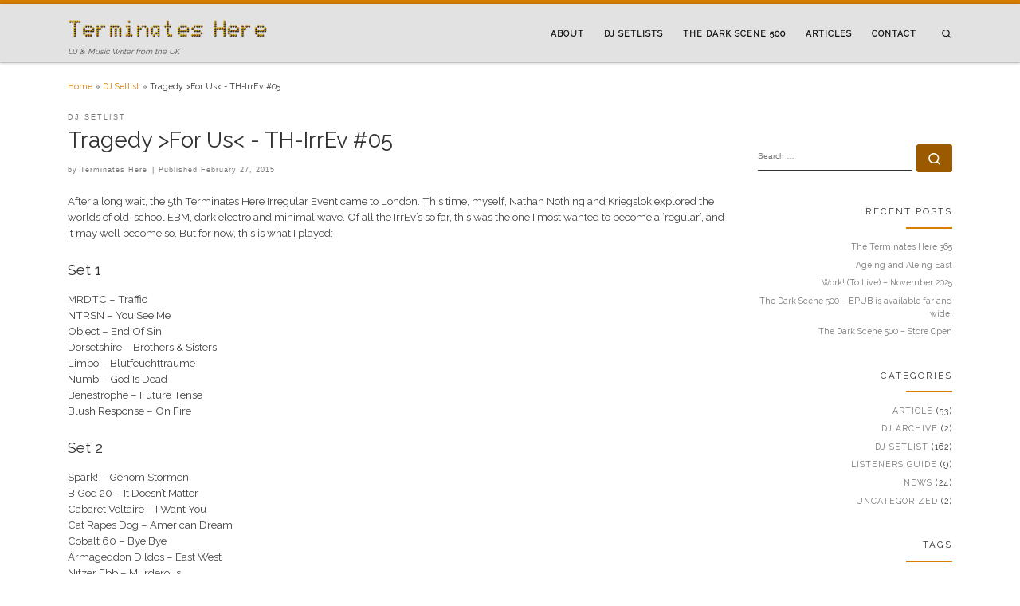

--- FILE ---
content_type: text/html; charset=UTF-8
request_url: https://terminateshere.org/tragedy-for-us-th-irrev-05
body_size: 25047
content:
<!DOCTYPE html>
<!--[if IE 7]>
<html class="ie ie7" lang="en-GB">
<![endif]-->
<!--[if IE 8]>
<html class="ie ie8" lang="en-GB">
<![endif]-->
<!--[if !(IE 7) | !(IE 8)  ]><!-->
<html lang="en-GB" class="no-js">
<!--<![endif]-->
  <head>
  <meta charset="UTF-8" />
  <meta http-equiv="X-UA-Compatible" content="IE=EDGE" />
  <meta name="viewport" content="width=device-width, initial-scale=1.0" />
  <link rel="profile"  href="https://gmpg.org/xfn/11" />
  <link rel="pingback" href="https://terminateshere.org/xmlrpc.php" />
<script>(function(html){html.className = html.className.replace(/\bno-js\b/,'js')})(document.documentElement);</script>
<title>Tragedy &gt;For Us&lt; - TH-IrrEv #05 - Terminates Here &#8211; The Dark Scene 500</title>
<meta name='robots' content='max-image-preview:large' />
<script>window._wca = window._wca || [];</script>
<link rel='dns-prefetch' href='//stats.wp.com' />
<link rel="alternate" type="application/rss+xml" title="Terminates Here - The Dark Scene 500 &raquo; Feed" href="https://terminateshere.org/feed" />
<link rel="alternate" type="application/rss+xml" title="Terminates Here - The Dark Scene 500 &raquo; Comments Feed" href="https://terminateshere.org/comments/feed" />
<link rel="alternate" type="application/rss+xml" title="Terminates Here - The Dark Scene 500 &raquo; Tragedy &gt;For Us&lt; - TH-IrrEv #05 Comments Feed" href="https://terminateshere.org/tragedy-for-us-th-irrev-05/feed" />
<link rel="alternate" title="oEmbed (JSON)" type="application/json+oembed" href="https://terminateshere.org/wp-json/oembed/1.0/embed?url=https%3A%2F%2Fterminateshere.org%2Ftragedy-for-us-th-irrev-05" />
<link rel="alternate" title="oEmbed (XML)" type="text/xml+oembed" href="https://terminateshere.org/wp-json/oembed/1.0/embed?url=https%3A%2F%2Fterminateshere.org%2Ftragedy-for-us-th-irrev-05&#038;format=xml" />
<style id='wp-img-auto-sizes-contain-inline-css'>
img:is([sizes=auto i],[sizes^="auto," i]){contain-intrinsic-size:3000px 1500px}
/*# sourceURL=wp-img-auto-sizes-contain-inline-css */
</style>
<style id='wp-emoji-styles-inline-css'>

	img.wp-smiley, img.emoji {
		display: inline !important;
		border: none !important;
		box-shadow: none !important;
		height: 1em !important;
		width: 1em !important;
		margin: 0 0.07em !important;
		vertical-align: -0.1em !important;
		background: none !important;
		padding: 0 !important;
	}
/*# sourceURL=wp-emoji-styles-inline-css */
</style>
<style id='wp-block-library-inline-css'>
:root{--wp-block-synced-color:#7a00df;--wp-block-synced-color--rgb:122,0,223;--wp-bound-block-color:var(--wp-block-synced-color);--wp-editor-canvas-background:#ddd;--wp-admin-theme-color:#007cba;--wp-admin-theme-color--rgb:0,124,186;--wp-admin-theme-color-darker-10:#006ba1;--wp-admin-theme-color-darker-10--rgb:0,107,160.5;--wp-admin-theme-color-darker-20:#005a87;--wp-admin-theme-color-darker-20--rgb:0,90,135;--wp-admin-border-width-focus:2px}@media (min-resolution:192dpi){:root{--wp-admin-border-width-focus:1.5px}}.wp-element-button{cursor:pointer}:root .has-very-light-gray-background-color{background-color:#eee}:root .has-very-dark-gray-background-color{background-color:#313131}:root .has-very-light-gray-color{color:#eee}:root .has-very-dark-gray-color{color:#313131}:root .has-vivid-green-cyan-to-vivid-cyan-blue-gradient-background{background:linear-gradient(135deg,#00d084,#0693e3)}:root .has-purple-crush-gradient-background{background:linear-gradient(135deg,#34e2e4,#4721fb 50%,#ab1dfe)}:root .has-hazy-dawn-gradient-background{background:linear-gradient(135deg,#faaca8,#dad0ec)}:root .has-subdued-olive-gradient-background{background:linear-gradient(135deg,#fafae1,#67a671)}:root .has-atomic-cream-gradient-background{background:linear-gradient(135deg,#fdd79a,#004a59)}:root .has-nightshade-gradient-background{background:linear-gradient(135deg,#330968,#31cdcf)}:root .has-midnight-gradient-background{background:linear-gradient(135deg,#020381,#2874fc)}:root{--wp--preset--font-size--normal:16px;--wp--preset--font-size--huge:42px}.has-regular-font-size{font-size:1em}.has-larger-font-size{font-size:2.625em}.has-normal-font-size{font-size:var(--wp--preset--font-size--normal)}.has-huge-font-size{font-size:var(--wp--preset--font-size--huge)}.has-text-align-center{text-align:center}.has-text-align-left{text-align:left}.has-text-align-right{text-align:right}.has-fit-text{white-space:nowrap!important}#end-resizable-editor-section{display:none}.aligncenter{clear:both}.items-justified-left{justify-content:flex-start}.items-justified-center{justify-content:center}.items-justified-right{justify-content:flex-end}.items-justified-space-between{justify-content:space-between}.screen-reader-text{border:0;clip-path:inset(50%);height:1px;margin:-1px;overflow:hidden;padding:0;position:absolute;width:1px;word-wrap:normal!important}.screen-reader-text:focus{background-color:#ddd;clip-path:none;color:#444;display:block;font-size:1em;height:auto;left:5px;line-height:normal;padding:15px 23px 14px;text-decoration:none;top:5px;width:auto;z-index:100000}html :where(.has-border-color){border-style:solid}html :where([style*=border-top-color]){border-top-style:solid}html :where([style*=border-right-color]){border-right-style:solid}html :where([style*=border-bottom-color]){border-bottom-style:solid}html :where([style*=border-left-color]){border-left-style:solid}html :where([style*=border-width]){border-style:solid}html :where([style*=border-top-width]){border-top-style:solid}html :where([style*=border-right-width]){border-right-style:solid}html :where([style*=border-bottom-width]){border-bottom-style:solid}html :where([style*=border-left-width]){border-left-style:solid}html :where(img[class*=wp-image-]){height:auto;max-width:100%}:where(figure){margin:0 0 1em}html :where(.is-position-sticky){--wp-admin--admin-bar--position-offset:var(--wp-admin--admin-bar--height,0px)}@media screen and (max-width:600px){html :where(.is-position-sticky){--wp-admin--admin-bar--position-offset:0px}}

/*# sourceURL=wp-block-library-inline-css */
</style><style id='wp-block-heading-inline-css'>
h1:where(.wp-block-heading).has-background,h2:where(.wp-block-heading).has-background,h3:where(.wp-block-heading).has-background,h4:where(.wp-block-heading).has-background,h5:where(.wp-block-heading).has-background,h6:where(.wp-block-heading).has-background{padding:1.25em 2.375em}h1.has-text-align-left[style*=writing-mode]:where([style*=vertical-lr]),h1.has-text-align-right[style*=writing-mode]:where([style*=vertical-rl]),h2.has-text-align-left[style*=writing-mode]:where([style*=vertical-lr]),h2.has-text-align-right[style*=writing-mode]:where([style*=vertical-rl]),h3.has-text-align-left[style*=writing-mode]:where([style*=vertical-lr]),h3.has-text-align-right[style*=writing-mode]:where([style*=vertical-rl]),h4.has-text-align-left[style*=writing-mode]:where([style*=vertical-lr]),h4.has-text-align-right[style*=writing-mode]:where([style*=vertical-rl]),h5.has-text-align-left[style*=writing-mode]:where([style*=vertical-lr]),h5.has-text-align-right[style*=writing-mode]:where([style*=vertical-rl]),h6.has-text-align-left[style*=writing-mode]:where([style*=vertical-lr]),h6.has-text-align-right[style*=writing-mode]:where([style*=vertical-rl]){rotate:180deg}
/*# sourceURL=https://terminateshere.org/wp-includes/blocks/heading/style.min.css */
</style>
<style id='wp-block-paragraph-inline-css'>
.is-small-text{font-size:.875em}.is-regular-text{font-size:1em}.is-large-text{font-size:2.25em}.is-larger-text{font-size:3em}.has-drop-cap:not(:focus):first-letter{float:left;font-size:8.4em;font-style:normal;font-weight:100;line-height:.68;margin:.05em .1em 0 0;text-transform:uppercase}body.rtl .has-drop-cap:not(:focus):first-letter{float:none;margin-left:.1em}p.has-drop-cap.has-background{overflow:hidden}:root :where(p.has-background){padding:1.25em 2.375em}:where(p.has-text-color:not(.has-link-color)) a{color:inherit}p.has-text-align-left[style*="writing-mode:vertical-lr"],p.has-text-align-right[style*="writing-mode:vertical-rl"]{rotate:180deg}
/*# sourceURL=https://terminateshere.org/wp-includes/blocks/paragraph/style.min.css */
</style>
<style id='global-styles-inline-css'>
:root{--wp--preset--aspect-ratio--square: 1;--wp--preset--aspect-ratio--4-3: 4/3;--wp--preset--aspect-ratio--3-4: 3/4;--wp--preset--aspect-ratio--3-2: 3/2;--wp--preset--aspect-ratio--2-3: 2/3;--wp--preset--aspect-ratio--16-9: 16/9;--wp--preset--aspect-ratio--9-16: 9/16;--wp--preset--color--black: #000000;--wp--preset--color--cyan-bluish-gray: #abb8c3;--wp--preset--color--white: #ffffff;--wp--preset--color--pale-pink: #f78da7;--wp--preset--color--vivid-red: #cf2e2e;--wp--preset--color--luminous-vivid-orange: #ff6900;--wp--preset--color--luminous-vivid-amber: #fcb900;--wp--preset--color--light-green-cyan: #7bdcb5;--wp--preset--color--vivid-green-cyan: #00d084;--wp--preset--color--pale-cyan-blue: #8ed1fc;--wp--preset--color--vivid-cyan-blue: #0693e3;--wp--preset--color--vivid-purple: #9b51e0;--wp--preset--gradient--vivid-cyan-blue-to-vivid-purple: linear-gradient(135deg,rgb(6,147,227) 0%,rgb(155,81,224) 100%);--wp--preset--gradient--light-green-cyan-to-vivid-green-cyan: linear-gradient(135deg,rgb(122,220,180) 0%,rgb(0,208,130) 100%);--wp--preset--gradient--luminous-vivid-amber-to-luminous-vivid-orange: linear-gradient(135deg,rgb(252,185,0) 0%,rgb(255,105,0) 100%);--wp--preset--gradient--luminous-vivid-orange-to-vivid-red: linear-gradient(135deg,rgb(255,105,0) 0%,rgb(207,46,46) 100%);--wp--preset--gradient--very-light-gray-to-cyan-bluish-gray: linear-gradient(135deg,rgb(238,238,238) 0%,rgb(169,184,195) 100%);--wp--preset--gradient--cool-to-warm-spectrum: linear-gradient(135deg,rgb(74,234,220) 0%,rgb(151,120,209) 20%,rgb(207,42,186) 40%,rgb(238,44,130) 60%,rgb(251,105,98) 80%,rgb(254,248,76) 100%);--wp--preset--gradient--blush-light-purple: linear-gradient(135deg,rgb(255,206,236) 0%,rgb(152,150,240) 100%);--wp--preset--gradient--blush-bordeaux: linear-gradient(135deg,rgb(254,205,165) 0%,rgb(254,45,45) 50%,rgb(107,0,62) 100%);--wp--preset--gradient--luminous-dusk: linear-gradient(135deg,rgb(255,203,112) 0%,rgb(199,81,192) 50%,rgb(65,88,208) 100%);--wp--preset--gradient--pale-ocean: linear-gradient(135deg,rgb(255,245,203) 0%,rgb(182,227,212) 50%,rgb(51,167,181) 100%);--wp--preset--gradient--electric-grass: linear-gradient(135deg,rgb(202,248,128) 0%,rgb(113,206,126) 100%);--wp--preset--gradient--midnight: linear-gradient(135deg,rgb(2,3,129) 0%,rgb(40,116,252) 100%);--wp--preset--font-size--small: 13px;--wp--preset--font-size--medium: 20px;--wp--preset--font-size--large: 36px;--wp--preset--font-size--x-large: 42px;--wp--preset--spacing--20: 0.44rem;--wp--preset--spacing--30: 0.67rem;--wp--preset--spacing--40: 1rem;--wp--preset--spacing--50: 1.5rem;--wp--preset--spacing--60: 2.25rem;--wp--preset--spacing--70: 3.38rem;--wp--preset--spacing--80: 5.06rem;--wp--preset--shadow--natural: 6px 6px 9px rgba(0, 0, 0, 0.2);--wp--preset--shadow--deep: 12px 12px 50px rgba(0, 0, 0, 0.4);--wp--preset--shadow--sharp: 6px 6px 0px rgba(0, 0, 0, 0.2);--wp--preset--shadow--outlined: 6px 6px 0px -3px rgb(255, 255, 255), 6px 6px rgb(0, 0, 0);--wp--preset--shadow--crisp: 6px 6px 0px rgb(0, 0, 0);}:where(.is-layout-flex){gap: 0.5em;}:where(.is-layout-grid){gap: 0.5em;}body .is-layout-flex{display: flex;}.is-layout-flex{flex-wrap: wrap;align-items: center;}.is-layout-flex > :is(*, div){margin: 0;}body .is-layout-grid{display: grid;}.is-layout-grid > :is(*, div){margin: 0;}:where(.wp-block-columns.is-layout-flex){gap: 2em;}:where(.wp-block-columns.is-layout-grid){gap: 2em;}:where(.wp-block-post-template.is-layout-flex){gap: 1.25em;}:where(.wp-block-post-template.is-layout-grid){gap: 1.25em;}.has-black-color{color: var(--wp--preset--color--black) !important;}.has-cyan-bluish-gray-color{color: var(--wp--preset--color--cyan-bluish-gray) !important;}.has-white-color{color: var(--wp--preset--color--white) !important;}.has-pale-pink-color{color: var(--wp--preset--color--pale-pink) !important;}.has-vivid-red-color{color: var(--wp--preset--color--vivid-red) !important;}.has-luminous-vivid-orange-color{color: var(--wp--preset--color--luminous-vivid-orange) !important;}.has-luminous-vivid-amber-color{color: var(--wp--preset--color--luminous-vivid-amber) !important;}.has-light-green-cyan-color{color: var(--wp--preset--color--light-green-cyan) !important;}.has-vivid-green-cyan-color{color: var(--wp--preset--color--vivid-green-cyan) !important;}.has-pale-cyan-blue-color{color: var(--wp--preset--color--pale-cyan-blue) !important;}.has-vivid-cyan-blue-color{color: var(--wp--preset--color--vivid-cyan-blue) !important;}.has-vivid-purple-color{color: var(--wp--preset--color--vivid-purple) !important;}.has-black-background-color{background-color: var(--wp--preset--color--black) !important;}.has-cyan-bluish-gray-background-color{background-color: var(--wp--preset--color--cyan-bluish-gray) !important;}.has-white-background-color{background-color: var(--wp--preset--color--white) !important;}.has-pale-pink-background-color{background-color: var(--wp--preset--color--pale-pink) !important;}.has-vivid-red-background-color{background-color: var(--wp--preset--color--vivid-red) !important;}.has-luminous-vivid-orange-background-color{background-color: var(--wp--preset--color--luminous-vivid-orange) !important;}.has-luminous-vivid-amber-background-color{background-color: var(--wp--preset--color--luminous-vivid-amber) !important;}.has-light-green-cyan-background-color{background-color: var(--wp--preset--color--light-green-cyan) !important;}.has-vivid-green-cyan-background-color{background-color: var(--wp--preset--color--vivid-green-cyan) !important;}.has-pale-cyan-blue-background-color{background-color: var(--wp--preset--color--pale-cyan-blue) !important;}.has-vivid-cyan-blue-background-color{background-color: var(--wp--preset--color--vivid-cyan-blue) !important;}.has-vivid-purple-background-color{background-color: var(--wp--preset--color--vivid-purple) !important;}.has-black-border-color{border-color: var(--wp--preset--color--black) !important;}.has-cyan-bluish-gray-border-color{border-color: var(--wp--preset--color--cyan-bluish-gray) !important;}.has-white-border-color{border-color: var(--wp--preset--color--white) !important;}.has-pale-pink-border-color{border-color: var(--wp--preset--color--pale-pink) !important;}.has-vivid-red-border-color{border-color: var(--wp--preset--color--vivid-red) !important;}.has-luminous-vivid-orange-border-color{border-color: var(--wp--preset--color--luminous-vivid-orange) !important;}.has-luminous-vivid-amber-border-color{border-color: var(--wp--preset--color--luminous-vivid-amber) !important;}.has-light-green-cyan-border-color{border-color: var(--wp--preset--color--light-green-cyan) !important;}.has-vivid-green-cyan-border-color{border-color: var(--wp--preset--color--vivid-green-cyan) !important;}.has-pale-cyan-blue-border-color{border-color: var(--wp--preset--color--pale-cyan-blue) !important;}.has-vivid-cyan-blue-border-color{border-color: var(--wp--preset--color--vivid-cyan-blue) !important;}.has-vivid-purple-border-color{border-color: var(--wp--preset--color--vivid-purple) !important;}.has-vivid-cyan-blue-to-vivid-purple-gradient-background{background: var(--wp--preset--gradient--vivid-cyan-blue-to-vivid-purple) !important;}.has-light-green-cyan-to-vivid-green-cyan-gradient-background{background: var(--wp--preset--gradient--light-green-cyan-to-vivid-green-cyan) !important;}.has-luminous-vivid-amber-to-luminous-vivid-orange-gradient-background{background: var(--wp--preset--gradient--luminous-vivid-amber-to-luminous-vivid-orange) !important;}.has-luminous-vivid-orange-to-vivid-red-gradient-background{background: var(--wp--preset--gradient--luminous-vivid-orange-to-vivid-red) !important;}.has-very-light-gray-to-cyan-bluish-gray-gradient-background{background: var(--wp--preset--gradient--very-light-gray-to-cyan-bluish-gray) !important;}.has-cool-to-warm-spectrum-gradient-background{background: var(--wp--preset--gradient--cool-to-warm-spectrum) !important;}.has-blush-light-purple-gradient-background{background: var(--wp--preset--gradient--blush-light-purple) !important;}.has-blush-bordeaux-gradient-background{background: var(--wp--preset--gradient--blush-bordeaux) !important;}.has-luminous-dusk-gradient-background{background: var(--wp--preset--gradient--luminous-dusk) !important;}.has-pale-ocean-gradient-background{background: var(--wp--preset--gradient--pale-ocean) !important;}.has-electric-grass-gradient-background{background: var(--wp--preset--gradient--electric-grass) !important;}.has-midnight-gradient-background{background: var(--wp--preset--gradient--midnight) !important;}.has-small-font-size{font-size: var(--wp--preset--font-size--small) !important;}.has-medium-font-size{font-size: var(--wp--preset--font-size--medium) !important;}.has-large-font-size{font-size: var(--wp--preset--font-size--large) !important;}.has-x-large-font-size{font-size: var(--wp--preset--font-size--x-large) !important;}
/*# sourceURL=global-styles-inline-css */
</style>

<style id='classic-theme-styles-inline-css'>
/*! This file is auto-generated */
.wp-block-button__link{color:#fff;background-color:#32373c;border-radius:9999px;box-shadow:none;text-decoration:none;padding:calc(.667em + 2px) calc(1.333em + 2px);font-size:1.125em}.wp-block-file__button{background:#32373c;color:#fff;text-decoration:none}
/*# sourceURL=/wp-includes/css/classic-themes.min.css */
</style>
<link rel='stylesheet' id='bb-tcs-editor-style-shared-css' href='https://terminateshere.org/wp-content/thcsseditor-style-shared.css' media='all' />
<link rel='stylesheet' id='woocommerce-layout-css' href='https://terminateshere.org/wp-content/plugins/woocommerce/assets/css/woocommerce-layout.css?ver=10.4.3' media='all' />
<style id='woocommerce-layout-inline-css'>

	.infinite-scroll .woocommerce-pagination {
		display: none;
	}
/*# sourceURL=woocommerce-layout-inline-css */
</style>
<link rel='stylesheet' id='woocommerce-smallscreen-css' href='https://terminateshere.org/wp-content/plugins/woocommerce/assets/css/woocommerce-smallscreen.css?ver=10.4.3' media='only screen and (max-width: 768px)' />
<link rel='stylesheet' id='woocommerce-general-css' href='https://terminateshere.org/wp-content/plugins/woocommerce/assets/css/woocommerce.css?ver=10.4.3' media='all' />
<style id='woocommerce-inline-inline-css'>
.woocommerce form .form-row .required { visibility: visible; }
/*# sourceURL=woocommerce-inline-inline-css */
</style>
<link rel='stylesheet' id='customizr-main-css' href='https://terminateshere.org/wp-content/themes/customizr/assets/front/css/style.min.css?ver=4.4.24' media='all' />
<style id='customizr-main-inline-css'>
::-moz-selection{background-color:#d87e00}::selection{background-color:#d87e00}a,.btn-skin:active,.btn-skin:focus,.btn-skin:hover,.btn-skin.inverted,.grid-container__classic .post-type__icon,.post-type__icon:hover .icn-format,.grid-container__classic .post-type__icon:hover .icn-format,[class*='grid-container__'] .entry-title a.czr-title:hover,input[type=checkbox]:checked::before,.woocommerce button.button[type=submit]:hover,.woocommerce #respond input#submit:hover,.woocommerce input#submit:hover,.woocommerce input.button:hover,.woocommerce a.button:hover,.woocommerce .button.add_to_cart_button:hover,.woocommerce #respond input#submit:focus,.woocommerce input#submit:focus,.woocommerce input.button:focus,.woocommerce a.button:focus,.woocommerce .button.add_to_cart_button:focus,.woocommerce #respond input#submit:active,.woocommerce input#submit:active,.woocommerce input.button:active,.woocommerce a.button:active,.woocommerce .button.add_to_cart_button:active{color:#d87e00}.czr-css-loader > div ,.btn-skin,.btn-skin:active,.btn-skin:focus,.btn-skin:hover,.btn-skin-h-dark,.btn-skin-h-dark.inverted:active,.btn-skin-h-dark.inverted:focus,.btn-skin-h-dark.inverted:hover,.woocommerce .woocommerce-info,.woocommerce .woocommerce-message,.woocommerce button.button[type=submit],.woocommerce #respond input#submit,.woocommerce input#submit,.woocommerce input.button,.woocommerce a.button,.woocommerce .button.add_to_cart_button,.woocommerce button.button[type=submit]:hover,.woocommerce #respond input#submit:hover,.woocommerce input#submit:hover,.woocommerce input.button:hover,.woocommerce a.button:hover,.woocommerce .button.add_to_cart_button:hover,.woocommerce button.button[type=submit]:focus,.woocommerce #respond input#submit:focus,.woocommerce input#submit:focus,.woocommerce input.button:focus,.woocommerce a.button:focus,.woocommerce .button.add_to_cart_button:focus,.woocommerce button.button[type=submit]:active,.woocommerce #respond input#submit:active,.woocommerce input#submit:active,.woocommerce input.button:active,.woocommerce a.button:active,.woocommerce .button.add_to_cart_button:active{border-color:#d87e00}.tc-header.border-top{border-top-color:#d87e00}[class*='grid-container__'] .entry-title a:hover::after,.grid-container__classic .post-type__icon,.btn-skin,.btn-skin.inverted:active,.btn-skin.inverted:focus,.btn-skin.inverted:hover,.btn-skin-h-dark,.btn-skin-h-dark.inverted:active,.btn-skin-h-dark.inverted:focus,.btn-skin-h-dark.inverted:hover,.sidebar .widget-title::after,input[type=radio]:checked::before,.woocommerce button.button[type=submit],.woocommerce #respond input#submit,.woocommerce input#submit,.woocommerce input.button,.woocommerce a.button,.woocommerce .button.add_to_cart_button{background-color:#d87e00}.btn-skin-light:active,.btn-skin-light:focus,.btn-skin-light:hover,.btn-skin-light.inverted{color:#ffa426}input:not([type='submit']):not([type='button']):not([type='number']):not([type='checkbox']):not([type='radio']):focus,textarea:focus,.btn-skin-light,.btn-skin-light.inverted,.btn-skin-light:active,.btn-skin-light:focus,.btn-skin-light:hover,.btn-skin-light.inverted:active,.btn-skin-light.inverted:focus,.btn-skin-light.inverted:hover{border-color:#ffa426}.btn-skin-light,.btn-skin-light.inverted:active,.btn-skin-light.inverted:focus,.btn-skin-light.inverted:hover{background-color:#ffa426}.btn-skin-lightest:active,.btn-skin-lightest:focus,.btn-skin-lightest:hover,.btn-skin-lightest.inverted{color:#ffaf3f}.btn-skin-lightest,.btn-skin-lightest.inverted,.btn-skin-lightest:active,.btn-skin-lightest:focus,.btn-skin-lightest:hover,.btn-skin-lightest.inverted:active,.btn-skin-lightest.inverted:focus,.btn-skin-lightest.inverted:hover{border-color:#ffaf3f}.btn-skin-lightest,.btn-skin-lightest.inverted:active,.btn-skin-lightest.inverted:focus,.btn-skin-lightest.inverted:hover{background-color:#ffaf3f}.pagination,a:hover,a:focus,a:active,.btn-skin-dark:active,.btn-skin-dark:focus,.btn-skin-dark:hover,.btn-skin-dark.inverted,.btn-skin-dark-oh:active,.btn-skin-dark-oh:focus,.btn-skin-dark-oh:hover,.post-info a:not(.btn):hover,.grid-container__classic .post-type__icon .icn-format,[class*='grid-container__'] .hover .entry-title a,.widget-area a:not(.btn):hover,a.czr-format-link:hover,.format-link.hover a.czr-format-link,button[type=submit]:hover,button[type=submit]:active,button[type=submit]:focus,input[type=submit]:hover,input[type=submit]:active,input[type=submit]:focus,.tabs .nav-link:hover,.tabs .nav-link.active,.tabs .nav-link.active:hover,.tabs .nav-link.active:focus,.woocommerce input#submit[class*=alt]:hover,.woocommerce input.button[class*=alt]:hover,.woocommerce a.button[class*=alt]:hover,.woocommerce button.button[class*=alt]:hover,.woocommerce input#submit.alt.disabled:hover,.woocommerce input.button.alt.disabled:hover,.woocommerce button.button.alt.disabled:hover,.woocommerce a.button.alt.disabled:hover,.woocommerce input#submit[class*=alt]:focus,.woocommerce input.button[class*=alt]:focus,.woocommerce a.button[class*=alt]:focus,.woocommerce button.button[class*=alt]:focus,.woocommerce input#submit.alt.disabled:focus,.woocommerce input.button.alt.disabled:focus,.woocommerce button.button.alt.disabled:focus,.woocommerce a.button.alt.disabled:focus,.woocommerce input#submit[class*=alt]:active,.woocommerce input.button[class*=alt]:active,.woocommerce a.button[class*=alt]:active,.woocommerce button.button[class*=alt]:active,.woocommerce input#submit.alt.disabled:active,.woocommerce input.button.alt.disabled:active,.woocommerce button.button.alt.disabled:active,.woocommerce a.button.alt.disabled:active,.woocommerce #content div.product .woocommerce-tabs ul.tabs li a:hover,.woocommerce #content div.product .woocommerce-tabs ul.tabs li.active a{color:#9b5a00}.grid-container__classic.tc-grid-border .grid__item,.btn-skin-dark,.btn-skin-dark.inverted,button[type=submit],input[type=submit],.btn-skin-dark:active,.btn-skin-dark:focus,.btn-skin-dark:hover,.btn-skin-dark.inverted:active,.btn-skin-dark.inverted:focus,.btn-skin-dark.inverted:hover,.btn-skin-h-dark:active,.btn-skin-h-dark:focus,.btn-skin-h-dark:hover,.btn-skin-h-dark.inverted,.btn-skin-h-dark.inverted,.btn-skin-h-dark.inverted,.btn-skin-dark-oh:active,.btn-skin-dark-oh:focus,.btn-skin-dark-oh:hover,.btn-skin-dark-oh.inverted:active,.btn-skin-dark-oh.inverted:focus,.btn-skin-dark-oh.inverted:hover,button[type=submit]:hover,button[type=submit]:active,button[type=submit]:focus,input[type=submit]:hover,input[type=submit]:active,input[type=submit]:focus,.woocommerce input#submit[class*=alt]:hover,.woocommerce input.button[class*=alt]:hover,.woocommerce a.button[class*=alt]:hover,.woocommerce button.button[class*=alt]:hover,.woocommerce input#submit.alt.disabled:hover,.woocommerce input.button.alt.disabled:hover,.woocommerce button.button.alt.disabled:hover,.woocommerce a.button.alt.disabled:hover,.woocommerce input#submit[class*=alt]:focus,.woocommerce input.button[class*=alt]:focus,.woocommerce a.button[class*=alt]:focus,.woocommerce button.button[class*=alt]:focus,.woocommerce input#submit.alt.disabled:focus,.woocommerce input.button.alt.disabled:focus,.woocommerce button.button.alt.disabled:focus,.woocommerce a.button.alt.disabled:focus,.woocommerce input#submit[class*=alt]:active,.woocommerce input.button[class*=alt]:active,.woocommerce a.button[class*=alt]:active,.woocommerce button.button[class*=alt]:active,.woocommerce input#submit.alt.disabled:active,.woocommerce input.button.alt.disabled:active,.woocommerce button.button.alt.disabled:active,.woocommerce a.button.alt.disabled:active,.woocommerce input#submit[class*=alt],.woocommerce input.button[class*=alt],.woocommerce a.button[class*=alt],.woocommerce button.button[class*=alt],.woocommerce input#submit.alt.disabled,.woocommerce input.button.alt.disabled,.woocommerce button.button.alt.disabled,.woocommerce a.button.alt.disabled{border-color:#9b5a00}.btn-skin-dark,.btn-skin-dark.inverted:active,.btn-skin-dark.inverted:focus,.btn-skin-dark.inverted:hover,.btn-skin-h-dark:active,.btn-skin-h-dark:focus,.btn-skin-h-dark:hover,.btn-skin-h-dark.inverted,.btn-skin-h-dark.inverted,.btn-skin-h-dark.inverted,.btn-skin-dark-oh.inverted:active,.btn-skin-dark-oh.inverted:focus,.btn-skin-dark-oh.inverted:hover,.grid-container__classic .post-type__icon:hover,button[type=submit],input[type=submit],.czr-link-hover-underline .widgets-list-layout-links a:not(.btn)::before,.czr-link-hover-underline .widget_archive a:not(.btn)::before,.czr-link-hover-underline .widget_nav_menu a:not(.btn)::before,.czr-link-hover-underline .widget_rss ul a:not(.btn)::before,.czr-link-hover-underline .widget_recent_entries a:not(.btn)::before,.czr-link-hover-underline .widget_categories a:not(.btn)::before,.czr-link-hover-underline .widget_meta a:not(.btn)::before,.czr-link-hover-underline .widget_recent_comments a:not(.btn)::before,.czr-link-hover-underline .widget_pages a:not(.btn)::before,.czr-link-hover-underline .widget_calendar a:not(.btn)::before,[class*='grid-container__'] .hover .entry-title a::after,a.czr-format-link::before,.comment-author a::before,.comment-link::before,.tabs .nav-link.active::before,.woocommerce input#submit[class*=alt],.woocommerce input.button[class*=alt],.woocommerce a.button[class*=alt],.woocommerce button.button[class*=alt],.woocommerce input#submit.alt.disabled,.woocommerce input.button.alt.disabled,.woocommerce button.button.alt.disabled,.woocommerce a.button.alt.disabled,.woocommerce #content div.product .woocommerce-tabs ul.tabs li.active a::before,.czr-link-hover-underline .widget_product_categories a:not(.btn)::before{background-color:#9b5a00}.btn-skin-dark-shaded:active,.btn-skin-dark-shaded:focus,.btn-skin-dark-shaded:hover,.btn-skin-dark-shaded.inverted{background-color:rgba(155,90,0,0.2)}.btn-skin-dark-shaded,.btn-skin-dark-shaded.inverted:active,.btn-skin-dark-shaded.inverted:focus,.btn-skin-dark-shaded.inverted:hover{background-color:rgba(155,90,0,0.8)}.tc-header,#tc-sn .tc-sn-inner,.czr-overlay,.add-menu-button,.tc-header .socials a,.tc-header .socials a:focus,.tc-header .socials a:active,.nav__utils,.nav__utils a,.nav__utils a:focus,.nav__utils a:active,.header-contact__info a,.header-contact__info a:focus,.header-contact__info a:active,.czr-overlay a:hover,.dropdown-menu,.tc-header .navbar-brand-sitename,[class*=nav__menu] .nav__link,[class*=nav__menu] .nav__link-wrapper .caret__dropdown-toggler,[class*=nav__menu] .dropdown-menu .nav__link,[class*=nav__menu] .dropdown-item .nav__link:hover,.tc-header form.czr-form label,.czr-overlay form.czr-form label,.tc-header .czr-form input:not([type='submit']):not([type='button']):not([type='number']):not([type='checkbox']):not([type='radio']),.tc-header .czr-form textarea,.tc-header .czr-form .form-control,.czr-overlay .czr-form input:not([type='submit']):not([type='button']):not([type='number']):not([type='checkbox']):not([type='radio']),.czr-overlay .czr-form textarea,.czr-overlay .czr-form .form-control,.tc-header h1,.tc-header h2,.tc-header h3,.tc-header h4,.tc-header h5,.tc-header h6{color:#111111}.tc-header .czr-form input:not([type='submit']):not([type='button']):not([type='number']):not([type='checkbox']):not([type='radio']),.tc-header .czr-form textarea,.tc-header .czr-form .form-control,.czr-overlay .czr-form input:not([type='submit']):not([type='button']):not([type='number']):not([type='checkbox']):not([type='radio']),.czr-overlay .czr-form textarea,.czr-overlay .czr-form .form-control{border-color:#111111}.ham__toggler-span-wrapper .line,[class*=nav__menu] .nav__title::before{background-color:#111111}.header-tagline,[class*=nav__menu] .nav__link:hover,[class*=nav__menu] .nav__link-wrapper .caret__dropdown-toggler:hover,[class*=nav__menu] .show:not(.dropdown-item) > .nav__link,[class*=nav__menu] .show:not(.dropdown-item) > .nav__link-wrapper .nav__link,.czr-highlight-contextual-menu-items [class*=nav__menu] li:not(.dropdown-item).current-active > .nav__link,.czr-highlight-contextual-menu-items [class*=nav__menu] li:not(.dropdown-item).current-active > .nav__link-wrapper .nav__link,.czr-highlight-contextual-menu-items [class*=nav__menu] .current-menu-item > .nav__link,.czr-highlight-contextual-menu-items [class*=nav__menu] .current-menu-item > .nav__link-wrapper .nav__link,[class*=nav__menu] .dropdown-item .nav__link,.czr-overlay a,.tc-header .socials a:hover,.nav__utils a:hover,.czr-highlight-contextual-menu-items .nav__utils a.current-active,.header-contact__info a:hover,.tc-header .czr-form .form-group.in-focus label,.czr-overlay .czr-form .form-group.in-focus label{color:rgba(17,17,17,0.7)}.nav__utils .ham-toggler-menu.czr-collapsed:hover .line{background-color:rgba(17,17,17,0.7)}.topbar-navbar__wrapper,.dropdown-item:not(:last-of-type){border-color:rgba(17,17,17,0.09)}.tc-header{border-bottom-color:rgba(17,17,17,0.09)}#tc-sn{outline-color:rgba(17,17,17,0.09)}.mobile-nav__container,.header-search__container,.mobile-nav__nav,.vertical-nav > li:not(:last-of-type){border-color:rgba(17,17,17,0.075)}.tc-header,#tc-sn .tc-sn-inner,.dropdown-menu,.dropdown-item:active,.dropdown-item:focus,.dropdown-item:hover{background-color:#e2e2e2}.sticky-transparent.is-sticky .mobile-sticky,.sticky-transparent.is-sticky .desktop-sticky,.sticky-transparent.is-sticky .mobile-nav__nav,.header-transparent:not(.is-sticky) .mobile-nav__nav,.header-transparent:not(.is-sticky) .dropdown-menu{background-color:rgba(226,226,226,0.9)}.czr-overlay{background-color:rgba(226,226,226,0.98)}.dropdown-item:before,.vertical-nav .caret__dropdown-toggler{background-color:rgba(29,29,29,0.045)}.navbar-brand,.header-tagline,h1,h2,h3,.tc-dropcap { font-family : 'Raleway'; }
body { font-family : 'Raleway'; }

              body {
                font-size : 0.69rem;
                line-height : 1.5em;
              }

.tc-header.border-top { border-top-width: 5px; border-top-style: solid }
.sticky-enabled .czr-wccart-off .primary-nav__woocart { display: none; }
                  .logo-center .primary-nav__woocart .dropdown-menu,
                  .logo-left .primary-nav__woocart .dropdown-menu{ right: 0; left: auto; }/*open left*/
            
#czr-push-footer { display: none; visibility: hidden; }
        .czr-sticky-footer #czr-push-footer.sticky-footer-enabled { display: block; }
        
/*# sourceURL=customizr-main-inline-css */
</style>
<link rel='stylesheet' id='jquery-lazyloadxt-spinner-css-css' href='//terminateshere.org/wp-content/plugins/a3-lazy-load/assets/css/jquery.lazyloadxt.spinner.css?ver=6.9' media='all' />
<script src="https://terminateshere.org/wp-includes/js/jquery/jquery.min.js?ver=3.7.1" id="jquery-core-js"></script>
<script src="https://terminateshere.org/wp-includes/js/jquery/jquery-migrate.min.js?ver=3.4.1" id="jquery-migrate-js"></script>
<script src="https://terminateshere.org/wp-content/plugins/woocommerce/assets/js/jquery-blockui/jquery.blockUI.min.js?ver=2.7.0-wc.10.4.3" id="wc-jquery-blockui-js" defer data-wp-strategy="defer"></script>
<script id="wc-add-to-cart-js-extra">
var wc_add_to_cart_params = {"ajax_url":"/wp-admin/admin-ajax.php","wc_ajax_url":"/?wc-ajax=%%endpoint%%","i18n_view_cart":"View basket","cart_url":"https://terminateshere.org/basket","is_cart":"","cart_redirect_after_add":"no"};
//# sourceURL=wc-add-to-cart-js-extra
</script>
<script src="https://terminateshere.org/wp-content/plugins/woocommerce/assets/js/frontend/add-to-cart.min.js?ver=10.4.3" id="wc-add-to-cart-js" defer data-wp-strategy="defer"></script>
<script src="https://terminateshere.org/wp-content/plugins/woocommerce/assets/js/js-cookie/js.cookie.min.js?ver=2.1.4-wc.10.4.3" id="wc-js-cookie-js" defer data-wp-strategy="defer"></script>
<script id="woocommerce-js-extra">
var woocommerce_params = {"ajax_url":"/wp-admin/admin-ajax.php","wc_ajax_url":"/?wc-ajax=%%endpoint%%","i18n_password_show":"Show password","i18n_password_hide":"Hide password"};
//# sourceURL=woocommerce-js-extra
</script>
<script src="https://terminateshere.org/wp-content/plugins/woocommerce/assets/js/frontend/woocommerce.min.js?ver=10.4.3" id="woocommerce-js" defer data-wp-strategy="defer"></script>
<script id="WCPAY_ASSETS-js-extra">
var wcpayAssets = {"url":"https://terminateshere.org/wp-content/plugins/woocommerce-payments/dist/"};
//# sourceURL=WCPAY_ASSETS-js-extra
</script>
<script src="https://terminateshere.org/wp-content/themes/customizr/assets/front/js/libs/modernizr.min.js?ver=4.4.24" id="modernizr-js"></script>
<script src="https://terminateshere.org/wp-includes/js/underscore.min.js?ver=1.13.7" id="underscore-js"></script>
<script id="tc-scripts-js-extra">
var CZRParams = {"assetsPath":"https://terminateshere.org/wp-content/themes/customizr/assets/front/","mainScriptUrl":"https://terminateshere.org/wp-content/themes/customizr/assets/front/js/tc-scripts.min.js?4.4.24","deferFontAwesome":"1","fontAwesomeUrl":"https://terminateshere.org/wp-content/themes/customizr/assets/shared/fonts/fa/css/fontawesome-all.min.css?4.4.24","_disabled":[],"centerSliderImg":"1","isLightBoxEnabled":"1","SmoothScroll":{"Enabled":true,"Options":{"touchpadSupport":false}},"isAnchorScrollEnabled":"","anchorSmoothScrollExclude":{"simple":["[class*=edd]",".carousel-control","[data-toggle=\"modal\"]","[data-toggle=\"dropdown\"]","[data-toggle=\"czr-dropdown\"]","[data-toggle=\"tooltip\"]","[data-toggle=\"popover\"]","[data-toggle=\"collapse\"]","[data-toggle=\"czr-collapse\"]","[data-toggle=\"tab\"]","[data-toggle=\"pill\"]","[data-toggle=\"czr-pill\"]","[class*=upme]","[class*=um-]"],"deep":{"classes":[],"ids":[]}},"timerOnScrollAllBrowsers":"1","centerAllImg":"1","HasComments":"","LoadModernizr":"1","stickyHeader":"","extLinksStyle":"","extLinksTargetExt":"","extLinksSkipSelectors":{"classes":["btn","button"],"ids":[]},"dropcapEnabled":"","dropcapWhere":{"post":"","page":""},"dropcapMinWords":"","dropcapSkipSelectors":{"tags":["IMG","IFRAME","H1","H2","H3","H4","H5","H6","BLOCKQUOTE","UL","OL"],"classes":["btn"],"id":[]},"imgSmartLoadEnabled":"","imgSmartLoadOpts":{"parentSelectors":["[class*=grid-container], .article-container",".__before_main_wrapper",".widget-front",".post-related-articles",".tc-singular-thumbnail-wrapper",".sek-module-inner"],"opts":{"excludeImg":[".tc-holder-img"]}},"imgSmartLoadsForSliders":"1","pluginCompats":[],"isWPMobile":"","menuStickyUserSettings":{"desktop":"stick_up","mobile":"stick_up"},"adminAjaxUrl":"https://terminateshere.org/wp-admin/admin-ajax.php","ajaxUrl":"https://terminateshere.org/?czrajax=1","frontNonce":{"id":"CZRFrontNonce","handle":"7da1f9fc6e"},"isDevMode":"","isModernStyle":"1","i18n":{"Permanently dismiss":"Permanently dismiss"},"frontNotifications":{"welcome":{"enabled":false,"content":"","dismissAction":"dismiss_welcome_note_front"}},"preloadGfonts":"1","googleFonts":"Raleway","version":"4.4.24"};
//# sourceURL=tc-scripts-js-extra
</script>
<script src="https://terminateshere.org/wp-content/themes/customizr/assets/front/js/tc-scripts.min.js?ver=4.4.24" id="tc-scripts-js" defer></script>
<script src="https://stats.wp.com/s-202604.js" id="woocommerce-analytics-js" defer data-wp-strategy="defer"></script>
<link rel="https://api.w.org/" href="https://terminateshere.org/wp-json/" /><link rel="alternate" title="JSON" type="application/json" href="https://terminateshere.org/wp-json/wp/v2/posts/224" /><link rel="EditURI" type="application/rsd+xml" title="RSD" href="https://terminateshere.org/xmlrpc.php?rsd" />
<meta name="generator" content="WordPress 6.9" />
<meta name="generator" content="WooCommerce 10.4.3" />
<link rel="canonical" href="https://terminateshere.org/tragedy-for-us-th-irrev-05" />
<link rel='shortlink' href='https://terminateshere.org/?p=224' />
	<style>img#wpstats{display:none}</style>
		<meta name="pinterest-rich-pin" content="false" />              <link rel="preload" as="font" type="font/woff2" href="https://terminateshere.org/wp-content/themes/customizr/assets/shared/fonts/customizr/customizr.woff2?128396981" crossorigin="anonymous"/>
            	<noscript><style>.woocommerce-product-gallery{ opacity: 1 !important; }</style></noscript>
	<link rel="icon" href="https://terminateshere.org/wp-content/uploads/2019/05/thicon-100x100.png" sizes="32x32" />
<link rel="icon" href="https://terminateshere.org/wp-content/uploads/2019/05/thicon-300x300.png" sizes="192x192" />
<link rel="apple-touch-icon" href="https://terminateshere.org/wp-content/uploads/2019/05/thicon-300x300.png" />
<meta name="msapplication-TileImage" content="https://terminateshere.org/wp-content/uploads/2019/05/thicon-300x300.png" />
<link rel='stylesheet' id='wc-blocks-style-css' href='https://terminateshere.org/wp-content/plugins/woocommerce/assets/client/blocks/wc-blocks.css?ver=wc-10.4.3' media='all' />
<link rel='stylesheet' id='shariffcss-css' href='https://terminateshere.org/wp-content/plugins/shariff/css/shariff.min.css?ver=4.6.15' media='all' />
</head>

  <body class="wp-singular post-template-default single single-post postid-224 single-format-standard wp-custom-logo wp-embed-responsive wp-theme-customizr theme-customizr woocommerce-no-js czr-link-hover-underline header-skin-custom footer-skin-light czr-r-sidebar tc-center-images czr-full-layout customizr-4-4-24 czr-sticky-footer">
          <a class="screen-reader-text skip-link" href="#content">Skip to content</a>
    
    
    <div id="tc-page-wrap" class="">

      <header class="tpnav-header__header tc-header sl-logo_left sticky-brand-shrink-on sticky-transparent border-top czr-submenu-fade czr-submenu-move" >
        <div class="primary-navbar__wrapper d-none d-lg-block has-horizontal-menu desktop-sticky" >
  <div class="container">
    <div class="row align-items-center flex-row primary-navbar__row">
      <div class="branding__container col col-auto" >
  <div class="branding align-items-center flex-column ">
    <div class="branding-row d-flex flex-row align-items-center align-self-start">
      <div class="navbar-brand col-auto " >
  <a class="navbar-brand-sitelogo" href="https://terminateshere.org/"  aria-label="Terminates Here &#8211; The Dark Scene 500 | DJ &amp; Music Writer from the UK" >
    <img src="https://terminateshere.org/wp-content/uploads/2019/05/title2019a.png" alt="Back home" class="" width="690" height="63" style="max-width:250px;max-height:100px" data-no-retina>  </a>
</div>
      </div>
    <span class="header-tagline " >
  DJ &amp; Music Writer from the UK</span>

  </div>
</div>
      <div class="primary-nav__container justify-content-lg-around col col-lg-auto flex-lg-column" >
  <div class="primary-nav__wrapper flex-lg-row align-items-center justify-content-end">
              <nav class="primary-nav__nav col" id="primary-nav">
          <div class="nav__menu-wrapper primary-nav__menu-wrapper justify-content-end czr-open-on-hover" >
<ul id="main-menu" class="primary-nav__menu regular-nav nav__menu nav"><li id="menu-item-2663" class="menu-item menu-item-type-post_type menu-item-object-page menu-item-2663"><a href="https://terminateshere.org/sample-page" class="nav__link"><span class="nav__title">About</span></a></li>
<li id="menu-item-2662" class="menu-item menu-item-type-post_type menu-item-object-page menu-item-2662"><a href="https://terminateshere.org/dj-setlists" class="nav__link"><span class="nav__title">DJ Setlists</span></a></li>
<li id="menu-item-3605" class="menu-item menu-item-type-post_type menu-item-object-page menu-item-3605"><a href="https://terminateshere.org/the-dark-scene-500" class="nav__link"><span class="nav__title">The Dark Scene 500</span></a></li>
<li id="menu-item-2659" class="menu-item menu-item-type-post_type menu-item-object-page menu-item-2659"><a href="https://terminateshere.org/articles" class="nav__link"><span class="nav__title">Articles</span></a></li>
<li id="menu-item-2661" class="menu-item menu-item-type-post_type menu-item-object-page menu-item-2661"><a href="https://terminateshere.org/contact" class="nav__link"><span class="nav__title">Contact</span></a></li>
</ul></div>        </nav>
    <div class="primary-nav__utils nav__utils col-auto" >
    <ul class="nav utils flex-row flex-nowrap regular-nav">
      <li class="nav__search " >
  <a href="#" class="search-toggle_btn icn-search czr-overlay-toggle_btn"  aria-expanded="false"><span class="sr-only">Search</span></a>
        <div class="czr-search-expand">
      <div class="czr-search-expand-inner"><div class="search-form__container " >
  <form action="https://terminateshere.org/" method="get" class="czr-form search-form">
    <div class="form-group czr-focus">
            <label for="s-69763447ac447" id="lsearch-69763447ac447">
        <span class="screen-reader-text">Search</span>
        <input id="s-69763447ac447" class="form-control czr-search-field" name="s" type="search" value="" aria-describedby="lsearch-69763447ac447" placeholder="Search &hellip;">
      </label>
      <button type="submit" class="button"><i class="icn-search"></i><span class="screen-reader-text">Search &hellip;</span></button>
    </div>
  </form>
</div></div>
    </div>
    </li>
    </ul>
</div>  </div>
</div>
    </div>
  </div>
</div>    <div class="mobile-navbar__wrapper d-lg-none mobile-sticky" >
    <div class="branding__container justify-content-between align-items-center container" >
  <div class="branding flex-column">
    <div class="branding-row d-flex align-self-start flex-row align-items-center">
      <div class="navbar-brand col-auto " >
  <a class="navbar-brand-sitelogo" href="https://terminateshere.org/"  aria-label="Terminates Here &#8211; The Dark Scene 500 | DJ &amp; Music Writer from the UK" >
    <img src="https://terminateshere.org/wp-content/uploads/2019/05/title2019a.png" alt="Back home" class="" width="690" height="63" style="max-width:250px;max-height:100px" data-no-retina>  </a>
</div>
    </div>
      </div>
  <div class="mobile-utils__wrapper nav__utils regular-nav">
    <ul class="nav utils row flex-row flex-nowrap">
      <li class="nav__search " >
  <a href="#" class="search-toggle_btn icn-search czr-dropdown" data-aria-haspopup="true" aria-expanded="false"><span class="sr-only">Search</span></a>
        <div class="czr-search-expand">
      <div class="czr-search-expand-inner"><div class="search-form__container " >
  <form action="https://terminateshere.org/" method="get" class="czr-form search-form">
    <div class="form-group czr-focus">
            <label for="s-69763447ac7b0" id="lsearch-69763447ac7b0">
        <span class="screen-reader-text">Search</span>
        <input id="s-69763447ac7b0" class="form-control czr-search-field" name="s" type="search" value="" aria-describedby="lsearch-69763447ac7b0" placeholder="Search &hellip;">
      </label>
      <button type="submit" class="button"><i class="icn-search"></i><span class="screen-reader-text">Search &hellip;</span></button>
    </div>
  </form>
</div></div>
    </div>
        <ul class="dropdown-menu czr-dropdown-menu">
      <li class="header-search__container container">
  <div class="search-form__container " >
  <form action="https://terminateshere.org/" method="get" class="czr-form search-form">
    <div class="form-group czr-focus">
            <label for="s-69763447ac8ae" id="lsearch-69763447ac8ae">
        <span class="screen-reader-text">Search</span>
        <input id="s-69763447ac8ae" class="form-control czr-search-field" name="s" type="search" value="" aria-describedby="lsearch-69763447ac8ae" placeholder="Search &hellip;">
      </label>
      <button type="submit" class="button"><i class="icn-search"></i><span class="screen-reader-text">Search &hellip;</span></button>
    </div>
  </form>
</div></li>    </ul>
  </li>
<li class="mobile-woocart__container" >
  <a href="https://terminateshere.org/basket" title="View your shopping basket" class="woocart cart-contents" >
    <i class="icn-shoppingcart"></i><sup class="count czr-wc-count"></sup>  </a>
  </li><li class="hamburger-toggler__container " >
  <button class="ham-toggler-menu czr-collapsed" data-toggle="czr-collapse" data-target="#mobile-nav"><span class="ham__toggler-span-wrapper"><span class="line line-1"></span><span class="line line-2"></span><span class="line line-3"></span></span><span class="screen-reader-text">Menu</span></button>
</li>
    </ul>
  </div>
</div>
<div class="mobile-nav__container " >
   <nav class="mobile-nav__nav flex-column czr-collapse" id="mobile-nav">
      <div class="mobile-nav__inner container">
      <div class="nav__menu-wrapper mobile-nav__menu-wrapper czr-open-on-click" >
<ul id="mobile-nav-menu" class="mobile-nav__menu vertical-nav nav__menu flex-column nav"><li class="menu-item menu-item-type-post_type menu-item-object-page menu-item-2663"><a href="https://terminateshere.org/sample-page" class="nav__link"><span class="nav__title">About</span></a></li>
<li class="menu-item menu-item-type-post_type menu-item-object-page menu-item-2662"><a href="https://terminateshere.org/dj-setlists" class="nav__link"><span class="nav__title">DJ Setlists</span></a></li>
<li class="menu-item menu-item-type-post_type menu-item-object-page menu-item-3605"><a href="https://terminateshere.org/the-dark-scene-500" class="nav__link"><span class="nav__title">The Dark Scene 500</span></a></li>
<li class="menu-item menu-item-type-post_type menu-item-object-page menu-item-2659"><a href="https://terminateshere.org/articles" class="nav__link"><span class="nav__title">Articles</span></a></li>
<li class="menu-item menu-item-type-post_type menu-item-object-page menu-item-2661"><a href="https://terminateshere.org/contact" class="nav__link"><span class="nav__title">Contact</span></a></li>
</ul></div>      </div>
  </nav>
</div></div></header>


  
    <div id="main-wrapper" class="section">

                      

          <div class="czr-hot-crumble container page-breadcrumbs" role="navigation" >
  <div class="row">
        <nav class="breadcrumbs col-12"><span class="trail-begin"><a href="https://terminateshere.org" title="Terminates Here - The Dark Scene 500" rel="home" class="trail-begin">Home</a></span> <span class="sep">&raquo;</span> <a href="https://terminateshere.org/category/djsetlist" title="DJ Setlist">DJ Setlist</a> <span class="sep">&raquo;</span> <span class="trail-end">Tragedy >For Us< - TH-IrrEv #05</span></nav>  </div>
</div>
          <div class="container" role="main">

            
            <div class="flex-row row column-content-wrapper">

                
                <div id="content" class="col-12 col-md-9 article-container">

                  <article id="post-224" class="post-224 post type-post status-publish format-standard category-djsetlist tag-club-set tag-dirty-dicks tag-dj tag-liverpool-street tag-terminates-here-events tag-tragedy-for-us czr-hentry" >
    <header class="entry-header " >
  <div class="entry-header-inner">
                <div class="tax__container post-info entry-meta">
          <a class="tax__link" href="https://terminateshere.org/category/djsetlist" title="View all posts in DJ Setlist"> <span>DJ Setlist</span> </a>        </div>
        <h1 class="entry-title">Tragedy >For Us< - TH-IrrEv #05</h1>
        <div class="header-bottom">
      <div class="post-info">
                  <span class="entry-meta">
        <span class="author-meta">by <span class="author vcard"><span class="author_name"><a class="url fn n" href="https://terminateshere.org/author/djth_242" title="View all posts by Terminates Here" rel="author">Terminates Here</a></span></span></span><span class="v-separator">|</span>Published <a href="https://terminateshere.org/2015/02/27" title="12:00 am" rel="bookmark"><time class="entry-date published updated" datetime="February 27, 2015">February 27, 2015</time></a></span>      </div>
    </div>
      </div>
</header>  <div class="post-entry tc-content-inner">
    <section class="post-content entry-content " >
            <div class="czr-wp-the-content">
        <p>After a long wait, the 5th Terminates Here Irregular Event came to London. This time, myself, Nathan Nothing and Kriegslok explored the worlds of old-school EBM, dark electro and minimal wave. Of all the IrrEv’s so far, this was the one I most wanted to become a ‘regular’, and it may well become so. But for now, this is what I played:</p>
<h4>Set 1</h4>
<p>MRDTC – Traffic<span class="text_exposed_show"><br />
NTRSN – You See Me<br />
Object – End Of Sin<br />
Dorsetshire – Brothers &amp; Sisters<br />
Limbo – Blutfeuchttraume<br />
Numb – God Is Dead<br />
Benestrophe – Future Tense<br />
Blush Response – On Fire</span></p>
<div class="text_exposed_show">
<h4>Set 2</h4>
<p>Spark! – Genom Stormen<br />
BiGod 20 – It Doesn’t Matter<br />
Cabaret Voltaire – I Want You<br />
Cat Rapes Dog – American Dream<br />
Cobalt 60 – Bye Bye<br />
Armageddon Dildos – East West<br />
Nitzer Ebb – Murderous</p>
<h4>Set 3</h4>
<p>Front 242 – Tragedy &gt;For You&lt;<br />
Die Krupps – Robo Sapien<br />
The Invincible Spirit – Push!<br />
A Split-Second – Flesh<br />
Test Dept. – New World Order<br />
Snog – Corporate Slave<br />
Orange Sector – Dynamit</p>
<h4>Set 4</h4>
<p>It’s here that we briefly broke from EBM ‘purity’ for a synthpoppy tribute to Leonard Nimoy, who passed away on the day of the event.</p>
<p>DAF – Der Mussolini<br />
Welle:Erdball – Monton + Minimal<br />
SPOCK – Never Trust A Klingon<br />
Portion Control – Icon<br />
Force Dimension – Dust (X-tended)<br />
Borghesia – Discipline<br />
AutoDaFeh – Retro Electric<br />
Klutæ – Tequila Slammer</p>
</div>
<div class="shariff"><ul class="shariff-buttons theme-default orientation-horizontal buttonsize-medium"><li class="shariff-button mastodon shariff-nocustomcolor" style="background-color:#563ACC"><a href="https://s2f.kytta.dev/?text=Tragedy%20%3EFor%20Us%3C%20-%20TH-IrrEv%20%2305 https%3A%2F%2Fterminateshere.org%2Ftragedy-for-us-th-irrev-05" title="Share on Mastodon" aria-label="Share on Mastodon" role="button" rel="noopener nofollow" class="shariff-link" style="; background-color:#6364FF; color:#fff" target="_blank"><span class="shariff-icon" style=""><svg width="75" height="79" viewBox="0 0 75 79" fill="none" xmlns="http://www.w3.org/2000/svg"><path d="M37.813-.025C32.462-.058 27.114.13 21.79.598c-8.544.621-17.214 5.58-20.203 13.931C-1.12 23.318.408 32.622.465 41.65c.375 7.316.943 14.78 3.392 21.73 4.365 9.465 14.781 14.537 24.782 15.385 7.64.698 15.761-.213 22.517-4.026a54.1 54.1 0 0 0 .01-6.232c-6.855 1.316-14.101 2.609-21.049 1.074-3.883-.88-6.876-4.237-7.25-8.215-1.53-3.988 3.78-.43 5.584-.883 9.048 1.224 18.282.776 27.303-.462 7.044-.837 14.26-4.788 16.65-11.833 2.263-6.135 1.215-12.79 1.698-19.177.06-3.84.09-7.692-.262-11.52C72.596 7.844 63.223.981 53.834.684a219.453 219.453 0 0 0-16.022-.71zm11.294 12.882c5.5-.067 10.801 4.143 11.67 9.653.338 1.48.471 3 .471 4.515v21.088h-8.357c-.07-7.588.153-15.182-.131-22.765-.587-4.368-7.04-5.747-9.672-2.397-2.422 3.04-1.47 7.155-1.67 10.735v6.392h-8.307c-.146-4.996.359-10.045-.404-15.002-1.108-4.218-7.809-5.565-10.094-1.666-1.685 3.046-.712 6.634-.976 9.936v14.767h-8.354c.109-8.165-.238-16.344.215-24.5.674-5.346 5.095-10.389 10.676-10.627 4.902-.739 10.103 2.038 12.053 6.631.375 1.435 1.76 1.932 1.994.084 1.844-3.704 5.501-6.739 9.785-6.771.367-.044.735-.068 1.101-.073z"/><defs><linearGradient id="paint0_linear_549_34" x1="37.0692" y1="0" x2="37.0692" y2="79" gradientUnits="userSpaceOnUse"><stop stop-color="#6364FF"/><stop offset="1" stop-color="#563ACC"/></linearGradient></defs></svg></span><span class="shariff-text">share</span>&nbsp;</a></li><li class="shariff-button facebook shariff-nocustomcolor" style="background-color:#4273c8"><a href="https://www.facebook.com/sharer/sharer.php?u=https%3A%2F%2Fterminateshere.org%2Ftragedy-for-us-th-irrev-05" title="Share on Facebook" aria-label="Share on Facebook" role="button" rel="nofollow" class="shariff-link" style="; background-color:#3b5998; color:#fff" target="_blank"><span class="shariff-icon" style=""><svg width="32px" height="20px" xmlns="http://www.w3.org/2000/svg" viewBox="0 0 18 32"><path fill="#3b5998" d="M17.1 0.2v4.7h-2.8q-1.5 0-2.1 0.6t-0.5 1.9v3.4h5.2l-0.7 5.3h-4.5v13.6h-5.5v-13.6h-4.5v-5.3h4.5v-3.9q0-3.3 1.9-5.2t5-1.8q2.6 0 4.1 0.2z"/></svg></span><span class="shariff-text">share</span>&nbsp;</a></li><li class="shariff-button linkedin shariff-nocustomcolor" style="background-color:#1488bf"><a href="https://www.linkedin.com/sharing/share-offsite/?url=https%3A%2F%2Fterminateshere.org%2Ftragedy-for-us-th-irrev-05" title="Share on LinkedIn" aria-label="Share on LinkedIn" role="button" rel="noopener nofollow" class="shariff-link" style="; background-color:#0077b5; color:#fff" target="_blank"><span class="shariff-icon" style=""><svg width="32px" height="20px" xmlns="http://www.w3.org/2000/svg" viewBox="0 0 27 32"><path fill="#0077b5" d="M6.2 11.2v17.7h-5.9v-17.7h5.9zM6.6 5.7q0 1.3-0.9 2.2t-2.4 0.9h0q-1.5 0-2.4-0.9t-0.9-2.2 0.9-2.2 2.4-0.9 2.4 0.9 0.9 2.2zM27.4 18.7v10.1h-5.9v-9.5q0-1.9-0.7-2.9t-2.3-1.1q-1.1 0-1.9 0.6t-1.2 1.5q-0.2 0.5-0.2 1.4v9.9h-5.9q0-7.1 0-11.6t0-5.3l0-0.9h5.9v2.6h0q0.4-0.6 0.7-1t1-0.9 1.6-0.8 2-0.3q3 0 4.9 2t1.9 6z"/></svg></span><span class="shariff-text">share</span>&nbsp;</a></li><li class="shariff-button info shariff-nocustomcolor" style="background-color:#eee"><a href="http://ct.de/-2467514" title="More information" aria-label="More information" role="button" rel="noopener " class="shariff-link" style="; background-color:#fff; color:#fff" target="_blank"><span class="shariff-icon" style=""><svg width="32px" height="20px" xmlns="http://www.w3.org/2000/svg" viewBox="0 0 11 32"><path fill="#999" d="M11.4 24v2.3q0 0.5-0.3 0.8t-0.8 0.4h-9.1q-0.5 0-0.8-0.4t-0.4-0.8v-2.3q0-0.5 0.4-0.8t0.8-0.4h1.1v-6.8h-1.1q-0.5 0-0.8-0.4t-0.4-0.8v-2.3q0-0.5 0.4-0.8t0.8-0.4h6.8q0.5 0 0.8 0.4t0.4 0.8v10.3h1.1q0.5 0 0.8 0.4t0.3 0.8zM9.2 3.4v3.4q0 0.5-0.4 0.8t-0.8 0.4h-4.6q-0.4 0-0.8-0.4t-0.4-0.8v-3.4q0-0.4 0.4-0.8t0.8-0.4h4.6q0.5 0 0.8 0.4t0.4 0.8z"/></svg></span></a></li></ul></div>      </div>
      <footer class="post-footer clearfix">
                <div class="row entry-meta justify-content-between align-items-center">
                    <div class="post-tags col-xs-12 col-sm-auto col-sm">
            <ul class="tags">
              <li><a class="tag__link btn btn-skin-dark-oh inverted" href="https://terminateshere.org/tag/club-set" title="View all posts in Club Set"> <span>Club Set</span> </a></li><li><a class="tag__link btn btn-skin-dark-oh inverted" href="https://terminateshere.org/tag/dirty-dicks" title="View all posts in Dirty Dicks"> <span>Dirty Dicks</span> </a></li><li><a class="tag__link btn btn-skin-dark-oh inverted" href="https://terminateshere.org/tag/dj" title="View all posts in DJ"> <span>DJ</span> </a></li><li><a class="tag__link btn btn-skin-dark-oh inverted" href="https://terminateshere.org/tag/liverpool-street" title="View all posts in Liverpool Street"> <span>Liverpool Street</span> </a></li><li><a class="tag__link btn btn-skin-dark-oh inverted" href="https://terminateshere.org/tag/terminates-here-events" title="View all posts in Terminates Here Events"> <span>Terminates Here Events</span> </a></li><li><a class="tag__link btn btn-skin-dark-oh inverted" href="https://terminateshere.org/tag/tragedy-for-us" title="View all posts in Tragedy For Us"> <span>Tragedy For Us</span> </a></li>            </ul>
          </div>
                          </div>
      </footer>
    </section><!-- .entry-content -->
  </div><!-- .post-entry -->
  </article><section class="post-related-articles czr-carousel " id="related-posts-section" >
  <header class="row flex-row">
    <h3 class="related-posts_title col">You may also like</h3>
          <div class="related-posts_nav col col-auto">
        <span class="btn btn-skin-dark inverted czr-carousel-prev slider-control czr-carousel-control disabled icn-left-open-big" title="Previous related articles" tabindex="0"></span>
        <span class="btn btn-skin-dark inverted czr-carousel-next slider-control czr-carousel-control icn-right-open-big" title="Next related articles" tabindex="0"></span>
      </div>
      </header>
  <div class="row grid-container__square-mini carousel-inner">
  <article id="post-311_related_posts" class="col-6 grid-item czr-related-post post-311 post type-post status-publish format-standard category-djsetlist tag-117 tag-aces-and-eights tag-dj tag-open-request-list tag-terminates-here-events tag-tufnell-park czr-hentry" >
  <div class="grid__item flex-wrap flex-lg-nowrap flex-row">
    <section class="tc-thumbnail entry-media__holder col-12 col-lg-6 czr__r-w1by1" >
  <div class="entry-media__wrapper czr__r-i js-centering">
        <a class="bg-link" rel="bookmark" href="https://terminateshere.org/dj-terminates-here-vs-dj-the-scot-easter-special"></a>
          <svg class="czr-svg-placeholder thumb-standard-empty" id="69763447b11ec" viewBox="0 0 1792 1792" xmlns="http://www.w3.org/2000/svg"><path d="M928 832q0-14-9-23t-23-9q-66 0-113 47t-47 113q0 14 9 23t23 9 23-9 9-23q0-40 28-68t68-28q14 0 23-9t9-23zm224 130q0 106-75 181t-181 75-181-75-75-181 75-181 181-75 181 75 75 181zm-1024 574h1536v-128h-1536v128zm1152-574q0-159-112.5-271.5t-271.5-112.5-271.5 112.5-112.5 271.5 112.5 271.5 271.5 112.5 271.5-112.5 112.5-271.5zm-1024-642h384v-128h-384v128zm-128 192h1536v-256h-828l-64 128h-644v128zm1664-256v1280q0 53-37.5 90.5t-90.5 37.5h-1536q-53 0-90.5-37.5t-37.5-90.5v-1280q0-53 37.5-90.5t90.5-37.5h1536q53 0 90.5 37.5t37.5 90.5z"/></svg>
        <img class="czr-img-placeholder" src="https://terminateshere.org/wp-content/themes/customizr/assets/front/img/thumb-standard-empty.png" alt="DJ Terminates Here vs DJ The Scot – Easter Special" data-czr-post-id="69763447b11ec" width="300" height="300"/>  </div>
</section>      <section class="tc-content entry-content__holder col-12 col-lg-6 czr__r-w1by1">
        <div class="entry-content__wrapper">
        <header class="entry-header " >
  <div class="entry-header-inner ">
          <div class="entry-meta post-info">
          Published <a href="https://terminateshere.org/dj-terminates-here-vs-dj-the-scot-easter-special" title="Permalink to:&nbsp;DJ Terminates Here vs DJ The Scot – Easter Special" rel="bookmark"><time class="entry-date published updated" datetime="April 16, 2017">April 16, 2017</time></a>      </div>
              <h2 class="entry-title ">
      <a class="czr-title" href="https://terminateshere.org/dj-terminates-here-vs-dj-the-scot-easter-special" rel="bookmark">DJ Terminates Here vs DJ The Scot – Easter Special</a>
    </h2>
            </div>
</header><div class="tc-content-inner entry-summary"  >
            <div class="czr-wp-the-content">
              <p>Scott and myself decided to run a one-off version of our Open Request List event on Easter Sunday 2017. Most of the [&hellip;]</p>
          </div>
      </div>        </div>
      </section>
  </div>
</article><article id="post-3750_related_posts" class="col-6 grid-item czr-related-post post-3750 post type-post status-publish format-standard category-djsetlist tag-1081 tag-ageing-and-aleing tag-dj czr-hentry" >
  <div class="grid__item flex-wrap flex-lg-nowrap flex-row">
    <section class="tc-thumbnail entry-media__holder col-12 col-lg-6 czr__r-w1by1" >
  <div class="entry-media__wrapper czr__r-i js-centering">
        <a class="bg-link" rel="bookmark" href="https://terminateshere.org/ageing-and-aleing-east"></a>
          <svg class="czr-svg-placeholder thumb-standard-empty" id="69763447b36c7" viewBox="0 0 1792 1792" xmlns="http://www.w3.org/2000/svg"><path d="M928 832q0-14-9-23t-23-9q-66 0-113 47t-47 113q0 14 9 23t23 9 23-9 9-23q0-40 28-68t68-28q14 0 23-9t9-23zm224 130q0 106-75 181t-181 75-181-75-75-181 75-181 181-75 181 75 75 181zm-1024 574h1536v-128h-1536v128zm1152-574q0-159-112.5-271.5t-271.5-112.5-271.5 112.5-112.5 271.5 112.5 271.5 271.5 112.5 271.5-112.5 112.5-271.5zm-1024-642h384v-128h-384v128zm-128 192h1536v-256h-828l-64 128h-644v128zm1664-256v1280q0 53-37.5 90.5t-90.5 37.5h-1536q-53 0-90.5-37.5t-37.5-90.5v-1280q0-53 37.5-90.5t90.5-37.5h1536q53 0 90.5 37.5t37.5 90.5z"/></svg>
        <img class="czr-img-placeholder" src="https://terminateshere.org/wp-content/themes/customizr/assets/front/img/thumb-standard-empty.png" alt="Ageing and Aleing East" data-czr-post-id="69763447b36c7" width="300" height="300"/>  </div>
</section>      <section class="tc-content entry-content__holder col-12 col-lg-6 czr__r-w1by1">
        <div class="entry-content__wrapper">
        <header class="entry-header " >
  <div class="entry-header-inner ">
          <div class="entry-meta post-info">
          Published <a href="https://terminateshere.org/ageing-and-aleing-east" title="Permalink to:&nbsp;Ageing and Aleing East" rel="bookmark"><time class="entry-date published updated" datetime="December 30, 2025">December 30, 2025</time></a>      </div>
              <h2 class="entry-title ">
      <a class="czr-title" href="https://terminateshere.org/ageing-and-aleing-east" rel="bookmark">Ageing and Aleing East</a>
    </h2>
            </div>
</header><div class="tc-content-inner entry-summary"  >
            <div class="czr-wp-the-content">
              <p>A one-off event at the Great Beyond Brewing Co. to celebrate the birthday of Nathan Nothing.  Joining me on DJing tonight were [&hellip;]</p>
          </div>
      </div>        </div>
      </section>
  </div>
</article><article id="post-2387_related_posts" class="col-6 grid-item czr-related-post post-2387 post type-post status-publish format-standard category-djsetlist tag-1030 tag-camden-town tag-club-set tag-dj tag-nightclub-kolis tag-terminates-here-events czr-hentry" >
  <div class="grid__item flex-wrap flex-lg-nowrap flex-row">
    <section class="tc-thumbnail entry-media__holder col-12 col-lg-6 czr__r-w1by1" >
  <div class="entry-media__wrapper czr__r-i js-centering">
        <a class="bg-link" rel="bookmark" href="https://terminateshere.org/dj-terminates-here-10th-anniversary-party"></a>
          <svg class="czr-svg-placeholder thumb-standard-empty" id="69763447b57d4" viewBox="0 0 1792 1792" xmlns="http://www.w3.org/2000/svg"><path d="M928 832q0-14-9-23t-23-9q-66 0-113 47t-47 113q0 14 9 23t23 9 23-9 9-23q0-40 28-68t68-28q14 0 23-9t9-23zm224 130q0 106-75 181t-181 75-181-75-75-181 75-181 181-75 181 75 75 181zm-1024 574h1536v-128h-1536v128zm1152-574q0-159-112.5-271.5t-271.5-112.5-271.5 112.5-112.5 271.5 112.5 271.5 271.5 112.5 271.5-112.5 112.5-271.5zm-1024-642h384v-128h-384v128zm-128 192h1536v-256h-828l-64 128h-644v128zm1664-256v1280q0 53-37.5 90.5t-90.5 37.5h-1536q-53 0-90.5-37.5t-37.5-90.5v-1280q0-53 37.5-90.5t90.5-37.5h1536q53 0 90.5 37.5t37.5 90.5z"/></svg>
        <img class="czr-img-placeholder" src="https://terminateshere.org/wp-content/themes/customizr/assets/front/img/thumb-standard-empty.png" alt="DJ Terminates Here &#8211; 10th Anniversary Party" data-czr-post-id="69763447b57d4" width="300" height="300"/>  </div>
</section>      <section class="tc-content entry-content__holder col-12 col-lg-6 czr__r-w1by1">
        <div class="entry-content__wrapper">
        <header class="entry-header " >
  <div class="entry-header-inner ">
          <div class="entry-meta post-info">
          Published <a href="https://terminateshere.org/dj-terminates-here-10th-anniversary-party" title="Permalink to:&nbsp;DJ Terminates Here &#8211; 10th Anniversary Party" rel="bookmark"><time class="entry-date published updated" datetime="November 30, 2018">November 30, 2018</time></a>      </div>
              <h2 class="entry-title ">
      <a class="czr-title" href="https://terminateshere.org/dj-terminates-here-10th-anniversary-party" rel="bookmark">DJ Terminates Here &#8211; 10th Anniversary Party</a>
    </h2>
            </div>
</header><div class="tc-content-inner entry-summary"  >
            <div class="czr-wp-the-content">
              <p>To mark 10 Years of DJing, I held a party in the new Nightclub Kolis.  Usually I prefer to DJ with one [&hellip;]</p>
          </div>
      </div>        </div>
      </section>
  </div>
</article><article id="post-124_related_posts" class="col-6 grid-item czr-related-post post-124 post type-post status-publish format-standard category-djsetlist tag-113 tag-band-support tag-dj tag-leytonstone tag-the-plough-and-harrow czr-hentry" >
  <div class="grid__item flex-wrap flex-lg-nowrap flex-row">
    <section class="tc-thumbnail entry-media__holder col-12 col-lg-6 czr__r-w1by1" >
  <div class="entry-media__wrapper czr__r-i js-centering">
        <a class="bg-link" rel="bookmark" href="https://terminateshere.org/history-of-guns-the-infinite-three-amon-zero"></a>
          <svg class="czr-svg-placeholder thumb-standard-empty" id="69763447b6b5f" viewBox="0 0 1792 1792" xmlns="http://www.w3.org/2000/svg"><path d="M928 832q0-14-9-23t-23-9q-66 0-113 47t-47 113q0 14 9 23t23 9 23-9 9-23q0-40 28-68t68-28q14 0 23-9t9-23zm224 130q0 106-75 181t-181 75-181-75-75-181 75-181 181-75 181 75 75 181zm-1024 574h1536v-128h-1536v128zm1152-574q0-159-112.5-271.5t-271.5-112.5-271.5 112.5-112.5 271.5 112.5 271.5 271.5 112.5 271.5-112.5 112.5-271.5zm-1024-642h384v-128h-384v128zm-128 192h1536v-256h-828l-64 128h-644v128zm1664-256v1280q0 53-37.5 90.5t-90.5 37.5h-1536q-53 0-90.5-37.5t-37.5-90.5v-1280q0-53 37.5-90.5t90.5-37.5h1536q53 0 90.5 37.5t37.5 90.5z"/></svg>
        <img class="czr-img-placeholder" src="https://terminateshere.org/wp-content/themes/customizr/assets/front/img/thumb-standard-empty.png" alt="History Of Guns + The Infinite Three + Amon Zero" data-czr-post-id="69763447b6b5f" width="300" height="300"/>  </div>
</section>      <section class="tc-content entry-content__holder col-12 col-lg-6 czr__r-w1by1">
        <div class="entry-content__wrapper">
        <header class="entry-header " >
  <div class="entry-header-inner ">
          <div class="entry-meta post-info">
          Published <a href="https://terminateshere.org/history-of-guns-the-infinite-three-amon-zero" title="Permalink to:&nbsp;History Of Guns + The Infinite Three + Amon Zero" rel="bookmark"><time class="entry-date published updated" datetime="October 11, 2013">October 11, 2013</time></a>      </div>
              <h2 class="entry-title ">
      <a class="czr-title" href="https://terminateshere.org/history-of-guns-the-infinite-three-amon-zero" rel="bookmark">History Of Guns + The Infinite Three + Amon Zero</a>
    </h2>
            </div>
</header><div class="tc-content-inner entry-summary"  >
            <div class="czr-wp-the-content">
              <p>Set 3 in my triple-header &#8211; The first History of Guns gig for 5 years, the first activity from Amon Zero in a [&hellip;]</p>
          </div>
      </div>        </div>
      </section>
  </div>
</article>  </div>
</section>

<div id="czr-comments" class="comments-area " >
    <div id="comments" class="comments_container comments czr-comments-block">
  <section class="post-comments">
    	<div id="respond" class="comment-respond">
		<h4 id="reply-title" class="comment-reply-title">Leave a comment <small><a rel="nofollow" id="cancel-comment-reply-link" href="/tragedy-for-us-th-irrev-05#respond" style="display:none;">Cancel reply</a></small></h4><form action="https://terminateshere.org/wp-comments-post.php" method="post" id="commentform" class="czr-form comment-form"><p class="comment-notes"><span id="email-notes">Your email address will not be published.</span> <span class="required-field-message">Required fields are marked <span class="required">*</span></span></p><p class="comment-form-comment"><label for="comment">Comment <span class="required">*</span></label> <textarea id="comment" name="comment" cols="45" rows="8" maxlength="65525" required></textarea></p><p class="comment-form-author"><label for="author">Name <span class="required">*</span></label> <input id="author" name="author" type="text" value="" size="30" maxlength="245" autocomplete="name" required /></p>
<p class="comment-form-email"><label for="email">Email <span class="required">*</span></label> <input id="email" name="email" type="email" value="" size="30" maxlength="100" aria-describedby="email-notes" autocomplete="email" required /></p>
<p class="comment-form-url"><label for="url">Website</label> <input id="url" name="url" type="url" value="" size="30" maxlength="200" autocomplete="url" /></p>
<p class="form-submit"><input name="submit" type="submit" id="submit" class="submit" value="Post Comment" /> <input type='hidden' name='comment_post_ID' value='224' id='comment_post_ID' />
<input type='hidden' name='comment_parent' id='comment_parent' value='0' />
</p><p style="display: none;"><input type="hidden" id="akismet_comment_nonce" name="akismet_comment_nonce" value="5467acacff" /></p><p style="display: none !important;" class="akismet-fields-container" data-prefix="ak_"><label>&#916;<textarea name="ak_hp_textarea" cols="45" rows="8" maxlength="100"></textarea></label><input type="hidden" id="ak_js_1" name="ak_js" value="202"/><script>document.getElementById( "ak_js_1" ).setAttribute( "value", ( new Date() ).getTime() );</script></p></form>	</div><!-- #respond -->
	  </section>
</div>  </div>                </div>

                <div class="right sidebar tc-sidebar col-12 col-md-3 text-md-right" >
  <div id="right" class="widget-area" role="complementary">
              <aside class="social-block widget widget_social">
        <div class="social-links">
          <ul class="socials " >
  <li ><a rel="nofollow noopener noreferrer" class="social-icon icon-feed"  title="Subscribe to my RSS Feed" aria-label="Subscribe to my RSS Feed" href="https://terminateshere.org/feed/rss"  target="_blank"  style="color:#dd9933"><i class="fas fa-rss"></i></a></li> <li ><a rel="nofollow noopener noreferrer" class="social-icon icon-facebook"  title="Follow us on Facebook" aria-label="Follow us on Facebook" href="https://www.facebook.com/djterminateshere/"  target="_blank"  style="color:#1e73be"><i class="fab fa-facebook"></i></a></li></ul>
        </div>
      </aside>
            <aside id="search-2" class="widget widget_search"><div class="search-form__container " >
  <form action="https://terminateshere.org/" method="get" class="czr-form search-form">
    <div class="form-group czr-focus">
            <label for="s-69763447b7c59" id="lsearch-69763447b7c59">
        <span class="screen-reader-text">Search</span>
        <input id="s-69763447b7c59" class="form-control czr-search-field" name="s" type="search" value="" aria-describedby="lsearch-69763447b7c59" placeholder="Search &hellip;">
      </label>
      <button type="submit" class="button"><i class="icn-search"></i><span class="screen-reader-text">Search &hellip;</span></button>
    </div>
  </form>
</div></aside>
		<aside id="recent-posts-4" class="widget widget_recent_entries">
		<h3 class="widget-title">Recent Posts</h3>
		<ul>
											<li>
					<a href="https://terminateshere.org/the-terminates-here-365">The Terminates Here 365</a>
									</li>
											<li>
					<a href="https://terminateshere.org/ageing-and-aleing-east">Ageing and Aleing East</a>
									</li>
											<li>
					<a href="https://terminateshere.org/work-to-live-november-2025">Work! (To Live) &#8211; November 2025</a>
									</li>
											<li>
					<a href="https://terminateshere.org/the-dark-scene-500-epub-is-available-far-and-wide">The Dark Scene 500 &#8211; EPUB is available far and wide!</a>
									</li>
											<li>
					<a href="https://terminateshere.org/the-dark-scene-500-store-open">The Dark Scene 500 &#8211; Store Open</a>
									</li>
					</ul>

		</aside><aside id="categories-8" class="widget widget_categories"><h3 class="widget-title">Categories</h3>
			<ul>
					<li class="cat-item cat-item-6"><a href="https://terminateshere.org/category/article">Article</a> (53)
</li>
	<li class="cat-item cat-item-3"><a href="https://terminateshere.org/category/djarchive">DJ Archive</a> (2)
</li>
	<li class="cat-item cat-item-2"><a href="https://terminateshere.org/category/djsetlist">DJ Setlist</a> (162)
</li>
	<li class="cat-item cat-item-1035"><a href="https://terminateshere.org/category/article/listeners-guide">Listeners Guide</a> (9)
</li>
	<li class="cat-item cat-item-5"><a href="https://terminateshere.org/category/news">News</a> (24)
</li>
	<li class="cat-item cat-item-1"><a href="https://terminateshere.org/category/uncategorized">Uncategorized</a> (2)
</li>
			</ul>

			</aside><aside id="tag_cloud-8" class="widget widget_tag_cloud"><h3 class="widget-title">Tags</h3><div class="tagcloud"><a href="https://terminateshere.org/tag/2010" class="tag-cloud-link tag-link-110 btn btn-skin-dark-oh inverted tag-link-position-1" style="font-size: 1em;" aria-label="2010 (10 items)">2010<span class="tag-link-count"> (10)</span></a>
<a href="https://terminateshere.org/tag/2011" class="tag-cloud-link tag-link-111 btn btn-skin-dark-oh inverted tag-link-position-2" style="font-size: 1em;" aria-label="2011 (9 items)">2011<span class="tag-link-count"> (9)</span></a>
<a href="https://terminateshere.org/tag/2012" class="tag-cloud-link tag-link-112 btn btn-skin-dark-oh inverted tag-link-position-3" style="font-size: 1em;" aria-label="2012 (22 items)">2012<span class="tag-link-count"> (22)</span></a>
<a href="https://terminateshere.org/tag/2013" class="tag-cloud-link tag-link-113 btn btn-skin-dark-oh inverted tag-link-position-4" style="font-size: 1em;" aria-label="2013 (17 items)">2013<span class="tag-link-count"> (17)</span></a>
<a href="https://terminateshere.org/tag/2014" class="tag-cloud-link tag-link-114 btn btn-skin-dark-oh inverted tag-link-position-5" style="font-size: 1em;" aria-label="2014 (17 items)">2014<span class="tag-link-count"> (17)</span></a>
<a href="https://terminateshere.org/tag/2015" class="tag-cloud-link tag-link-115 btn btn-skin-dark-oh inverted tag-link-position-6" style="font-size: 1em;" aria-label="2015 (18 items)">2015<span class="tag-link-count"> (18)</span></a>
<a href="https://terminateshere.org/tag/2016" class="tag-cloud-link tag-link-116 btn btn-skin-dark-oh inverted tag-link-position-7" style="font-size: 1em;" aria-label="2016 (22 items)">2016<span class="tag-link-count"> (22)</span></a>
<a href="https://terminateshere.org/tag/2017" class="tag-cloud-link tag-link-117 btn btn-skin-dark-oh inverted tag-link-position-8" style="font-size: 1em;" aria-label="2017 (20 items)">2017<span class="tag-link-count"> (20)</span></a>
<a href="https://terminateshere.org/tag/2018" class="tag-cloud-link tag-link-1030 btn btn-skin-dark-oh inverted tag-link-position-9" style="font-size: 1em;" aria-label="2018 (11 items)">2018<span class="tag-link-count"> (11)</span></a>
<a href="https://terminateshere.org/tag/2019" class="tag-cloud-link tag-link-1052 btn btn-skin-dark-oh inverted tag-link-position-10" style="font-size: 1em;" aria-label="2019 (11 items)">2019<span class="tag-link-count"> (11)</span></a>
<a href="https://terminateshere.org/tag/2025" class="tag-cloud-link tag-link-1081 btn btn-skin-dark-oh inverted tag-link-position-11" style="font-size: 1em;" aria-label="2025 (9 items)">2025<span class="tag-link-count"> (9)</span></a>
<a href="https://terminateshere.org/tag/aces-and-eights" class="tag-cloud-link tag-link-63 btn btn-skin-dark-oh inverted tag-link-position-12" style="font-size: 1em;" aria-label="Aces and Eights (35 items)">Aces and Eights<span class="tag-link-count"> (35)</span></a>
<a href="https://terminateshere.org/tag/alternative-bringnbuy-sale" class="tag-cloud-link tag-link-8 btn btn-skin-dark-oh inverted tag-link-position-13" style="font-size: 1em;" aria-label="Alternative Bring&#039;n&#039;Buy Sale (37 items)">Alternative Bring&#039;n&#039;Buy Sale<span class="tag-link-count"> (37)</span></a>
<a href="https://terminateshere.org/tag/angel" class="tag-cloud-link tag-link-39 btn btn-skin-dark-oh inverted tag-link-position-14" style="font-size: 1em;" aria-label="Angel (11 items)">Angel<span class="tag-link-count"> (11)</span></a>
<a href="https://terminateshere.org/tag/article" class="tag-cloud-link tag-link-96 btn btn-skin-dark-oh inverted tag-link-position-15" style="font-size: 1em;" aria-label="Article (44 items)">Article<span class="tag-link-count"> (44)</span></a>
<a href="https://terminateshere.org/tag/band-support" class="tag-cloud-link tag-link-25 btn btn-skin-dark-oh inverted tag-link-position-16" style="font-size: 1em;" aria-label="Band Support (30 items)">Band Support<span class="tag-link-count"> (30)</span></a>
<a href="https://terminateshere.org/tag/cannon-street" class="tag-cloud-link tag-link-17 btn btn-skin-dark-oh inverted tag-link-position-17" style="font-size: 1em;" aria-label="Cannon Street (8 items)">Cannon Street<span class="tag-link-count"> (8)</span></a>
<a href="https://terminateshere.org/tag/club-set" class="tag-cloud-link tag-link-19 btn btn-skin-dark-oh inverted tag-link-position-18" style="font-size: 1em;" aria-label="Club Set (55 items)">Club Set<span class="tag-link-count"> (55)</span></a>
<a href="https://terminateshere.org/tag/dark-scene-500" class="tag-cloud-link tag-link-1074 btn btn-skin-dark-oh inverted tag-link-position-19" style="font-size: 1em;" aria-label="Dark Scene 500 (9 items)">Dark Scene 500<span class="tag-link-count"> (9)</span></a>
<a href="https://terminateshere.org/tag/daytime-set" class="tag-cloud-link tag-link-12 btn btn-skin-dark-oh inverted tag-link-position-20" style="font-size: 1em;" aria-label="Daytime Set (37 items)">Daytime Set<span class="tag-link-count"> (37)</span></a>
<a href="https://terminateshere.org/tag/dj" class="tag-cloud-link tag-link-7 btn btn-skin-dark-oh inverted tag-link-position-21" style="font-size: 1em;" aria-label="DJ (179 items)">DJ<span class="tag-link-count"> (179)</span></a>
<a href="https://terminateshere.org/tag/ebm" class="tag-cloud-link tag-link-1044 btn btn-skin-dark-oh inverted tag-link-position-22" style="font-size: 1em;" aria-label="EBM (14 items)">EBM<span class="tag-link-count"> (14)</span></a>
<a href="https://terminateshere.org/tag/elektrowerkz" class="tag-cloud-link tag-link-38 btn btn-skin-dark-oh inverted tag-link-position-23" style="font-size: 1em;" aria-label="Elektrowerkz (12 items)">Elektrowerkz<span class="tag-link-count"> (12)</span></a>
<a href="https://terminateshere.org/tag/elixir-bar" class="tag-cloud-link tag-link-13 btn btn-skin-dark-oh inverted tag-link-position-24" style="font-size: 1em;" aria-label="Elixir Bar (9 items)">Elixir Bar<span class="tag-link-count"> (9)</span></a>
<a href="https://terminateshere.org/tag/festival" class="tag-cloud-link tag-link-27 btn btn-skin-dark-oh inverted tag-link-position-25" style="font-size: 1em;" aria-label="Festival (14 items)">Festival<span class="tag-link-count"> (14)</span></a>
<a href="https://terminateshere.org/tag/listeners-guide" class="tag-cloud-link tag-link-1037 btn btn-skin-dark-oh inverted tag-link-position-26" style="font-size: 1em;" aria-label="Listeners Guide (10 items)">Listeners Guide<span class="tag-link-count"> (10)</span></a>
<a href="https://terminateshere.org/tag/live-music" class="tag-cloud-link tag-link-94 btn btn-skin-dark-oh inverted tag-link-position-27" style="font-size: 1em;" aria-label="Live Music (23 items)">Live Music<span class="tag-link-count"> (23)</span></a>
<a href="https://terminateshere.org/tag/london-gothic" class="tag-cloud-link tag-link-9 btn btn-skin-dark-oh inverted tag-link-position-28" style="font-size: 1em;" aria-label="London Gothic (30 items)">London Gothic<span class="tag-link-count"> (30)</span></a>
<a href="https://terminateshere.org/tag/mornington-crescent" class="tag-cloud-link tag-link-15 btn btn-skin-dark-oh inverted tag-link-position-29" style="font-size: 1em;" aria-label="Mornington Crescent (18 items)">Mornington Crescent<span class="tag-link-count"> (18)</span></a>
<a href="https://terminateshere.org/tag/neo-noir" class="tag-cloud-link tag-link-35 btn btn-skin-dark-oh inverted tag-link-position-30" style="font-size: 1em;" aria-label="Neo-Noir (6 items)">Neo-Noir<span class="tag-link-count"> (6)</span></a>
<a href="https://terminateshere.org/tag/news" class="tag-cloud-link tag-link-1036 btn btn-skin-dark-oh inverted tag-link-position-31" style="font-size: 1em;" aria-label="News (17 items)">News<span class="tag-link-count"> (17)</span></a>
<a href="https://terminateshere.org/tag/nightclub-kolis" class="tag-cloud-link tag-link-67 btn btn-skin-dark-oh inverted tag-link-position-32" style="font-size: 1em;" aria-label="Nightclub Kolis (7 items)">Nightclub Kolis<span class="tag-link-count"> (7)</span></a>
<a href="https://terminateshere.org/tag/nmtcg" class="tag-cloud-link tag-link-31 btn btn-skin-dark-oh inverted tag-link-position-33" style="font-size: 1em;" aria-label="NMTCG (11 items)">NMTCG<span class="tag-link-count"> (11)</span></a>
<a href="https://terminateshere.org/tag/open-request-list" class="tag-cloud-link tag-link-62 btn btn-skin-dark-oh inverted tag-link-position-34" style="font-size: 1em;" aria-label="Open Request List (24 items)">Open Request List<span class="tag-link-count"> (24)</span></a>
<a href="https://terminateshere.org/tag/private-booking" class="tag-cloud-link tag-link-14 btn btn-skin-dark-oh inverted tag-link-position-35" style="font-size: 1em;" aria-label="Private Booking (7 items)">Private Booking<span class="tag-link-count"> (7)</span></a>
<a href="https://terminateshere.org/tag/renaissance" class="tag-cloud-link tag-link-32 btn btn-skin-dark-oh inverted tag-link-position-36" style="font-size: 1em;" aria-label="Renaissance (6 items)">Renaissance<span class="tag-link-count"> (6)</span></a>
<a href="https://terminateshere.org/tag/reptile" class="tag-cloud-link tag-link-20 btn btn-skin-dark-oh inverted tag-link-position-37" style="font-size: 1em;" aria-label="Reptile (6 items)">Reptile<span class="tag-link-count"> (6)</span></a>
<a href="https://terminateshere.org/tag/synchrotrax" class="tag-cloud-link tag-link-29 btn btn-skin-dark-oh inverted tag-link-position-38" style="font-size: 1em;" aria-label="Synchrotrax (7 items)">Synchrotrax<span class="tag-link-count"> (7)</span></a>
<a href="https://terminateshere.org/tag/terminates-here-events" class="tag-cloud-link tag-link-54 btn btn-skin-dark-oh inverted tag-link-position-39" style="font-size: 1em;" aria-label="Terminates Here Events (29 items)">Terminates Here Events<span class="tag-link-count"> (29)</span></a>
<a href="https://terminateshere.org/tag/the-dome" class="tag-cloud-link tag-link-10 btn btn-skin-dark-oh inverted tag-link-position-40" style="font-size: 1em;" aria-label="The Dome (38 items)">The Dome<span class="tag-link-count"> (38)</span></a>
<a href="https://terminateshere.org/tag/the-london-stone" class="tag-cloud-link tag-link-16 btn btn-skin-dark-oh inverted tag-link-position-41" style="font-size: 1em;" aria-label="The London Stone (8 items)">The London Stone<span class="tag-link-count"> (8)</span></a>
<a href="https://terminateshere.org/tag/the-pack-and-carriage" class="tag-cloud-link tag-link-76 btn btn-skin-dark-oh inverted tag-link-position-42" style="font-size: 1em;" aria-label="The Pack And Carriage (8 items)">The Pack And Carriage<span class="tag-link-count"> (8)</span></a>
<a href="https://terminateshere.org/tag/tufnell-park" class="tag-cloud-link tag-link-11 btn btn-skin-dark-oh inverted tag-link-position-43" style="font-size: 1em;" aria-label="Tufnell Park (79 items)">Tufnell Park<span class="tag-link-count"> (79)</span></a>
<a href="https://terminateshere.org/tag/work" class="tag-cloud-link tag-link-1077 btn btn-skin-dark-oh inverted tag-link-position-44" style="font-size: 1em;" aria-label="Work! (6 items)">Work!<span class="tag-link-count"> (6)</span></a>
<a href="https://terminateshere.org/tag/yesterdays-shadow" class="tag-cloud-link tag-link-75 btn btn-skin-dark-oh inverted tag-link-position-45" style="font-size: 1em;" aria-label="Yesterday&#039;s Shadow (9 items)">Yesterday&#039;s Shadow<span class="tag-link-count"> (9)</span></a></div>
</aside>          </div>
</div>
            </div><!-- .column-content-wrapper -->

            

          </div><!-- .container -->

          <div id="czr-push-footer" ></div>
    </div><!-- #main-wrapper -->

    
          <div class="container-fluid">
        <div class="post-navigation row " >
  <nav id="nav-below" class="col-12">
    <h2 class="sr-only">Post navigation</h2>
    <ul class="czr_pager row flex-row flex-no-wrap">
      <li class="previous col-5 text-left">
              <span class="sr-only">Previous post</span>
        <span class="nav-previous nav-dir"><a href="https://terminateshere.org/reptile-january-2015" rel="prev"><span class="meta-nav"><i class="arrow icn-left-open-big"></i><span class="meta-nav-title">Reptile &#8211; January 2015</span></span></a></span>
            </li>
      <li class="nav-back col-2 text-center">
                <a href="https://terminateshere.org/" title="Back to post list">
          <span><i class="icn-grid-empty"></i></span>
          <span class="sr-only">Back to post list</span>
        </a>
              </li>
      <li class="next col-5 text-right">
              <span class="sr-only">Next post</span>
        <span class="nav-next nav-dir"><a href="https://terminateshere.org/alternative-bringnbuy-sale-march-2015" rel="next"><span class="meta-nav"><span class="meta-nav-title">Alternative Bring’n’Buy Sale – March 2015</span><i class="arrow icn-right-open-big"></i></span></a></span>
            </li>
  </ul>
  </nav>
</div>
      </div>
    
<footer id="footer" class="footer__wrapper" >
  <div id="footer-widget-area" class="widget__wrapper" role="complementary" >
  <div class="container widget__container">
    <div class="row">
                      <div id="footer_one" class="col-md-4 col-12">
            <aside id="text-5" class="widget widget_text"><h5 class="widget-title">Writers</h5>			<div class="textwidget"><ul>
<li><a href="http://www.dso.co.uk/">Dark Star</a></li>
<li><a href="http://www.amodelofcontrol.com/">A Model Of Control</a></li>
<li><a href="http://www.brutalresonance.com/">Brutal Resonance</a></li>
<li><a href="http://www.idieyoudie.com/">I Die:You Die</a></li>
</ul>
</div>
		</aside>          </div>
                  <div id="footer_two" class="col-md-4 col-12">
            <aside id="text-7" class="widget widget_text"><h5 class="widget-title">Events</h5>			<div class="textwidget"><ul>
<li><a href="https://www.alternativebringandbuy.co.uk/">Alternative Bring and Buy Sale</a></li>
<li><a href="https://infestuk.com/">Infest</a></li>
<li><a href="http://www.nmtcg.com/">NMTCG</a></li>
</ul>
</div>
		</aside>          </div>
                  <div id="footer_three" class="col-md-4 col-12">
                      </div>
                  </div>
  </div>
</div>
<div id="colophon" class="colophon " >
  <div class="container">
    <div class="colophon__row row flex-row justify-content-between">
      <div class="col-12 col-sm-auto">
        <div id="footer__credits" class="footer__credits" >
  <p class="czr-copyright">
    <span class="czr-copyright-text">&copy;&nbsp;2026&nbsp;</span><a class="czr-copyright-link" href="https://terminateshere.org" title="Terminates Here - The Dark Scene 500">Terminates Here - The Dark Scene 500</a><span class="czr-rights-text">&nbsp;&ndash;&nbsp;All rights reserved</span>
  </p>
  <p class="czr-credits">
    <span class="czr-designer">
      <span class="czr-wp-powered"><span class="czr-wp-powered-text">Powered by&nbsp;</span><a class="czr-wp-powered-link" title="Powered by WordPress" href="https://en-gb.wordpress.org/" target="_blank" rel="noopener noreferrer">WP</a></span><span class="czr-designer-text">&nbsp;&ndash;&nbsp;Designed with the <a class="czr-designer-link" href="https://presscustomizr.com/customizr" title="Customizr Theme">Customizr Theme</a></span>
    </span>
  </p>
</div>
      </div>
            <div class="col-12 col-sm-auto">
        <div class="social-links">
          <ul class="socials " >
  <li ><a rel="nofollow noopener noreferrer" class="social-icon icon-feed"  title="Subscribe to my RSS Feed" aria-label="Subscribe to my RSS Feed" href="https://terminateshere.org/feed/rss"  target="_blank"  style="color:#dd9933"><i class="fas fa-rss"></i></a></li> <li ><a rel="nofollow noopener noreferrer" class="social-icon icon-facebook"  title="Follow us on Facebook" aria-label="Follow us on Facebook" href="https://www.facebook.com/djterminateshere/"  target="_blank"  style="color:#1e73be"><i class="fab fa-facebook"></i></a></li></ul>
        </div>
      </div>
          </div>
  </div>
</div>
</footer>
    </div><!-- end #tc-page-wrap -->

    <button class="btn czr-btt czr-btta right" ><i class="icn-up-small"></i></button>
<script type="speculationrules">
{"prefetch":[{"source":"document","where":{"and":[{"href_matches":"/*"},{"not":{"href_matches":["/wp-*.php","/wp-admin/*","/wp-content/uploads/*","/wp-content/*","/wp-content/plugins/*","/wp-content/themes/customizr/*","/*\\?(.+)"]}},{"not":{"selector_matches":"a[rel~=\"nofollow\"]"}},{"not":{"selector_matches":".no-prefetch, .no-prefetch a"}}]},"eagerness":"conservative"}]}
</script>
	<script>
		(function () {
			var c = document.body.className;
			c = c.replace(/woocommerce-no-js/, 'woocommerce-js');
			document.body.className = c;
		})();
	</script>
	<script src="https://terminateshere.org/wp-includes/js/comment-reply.min.js?ver=6.9" id="comment-reply-js" async data-wp-strategy="async" fetchpriority="low"></script>
<script src="https://terminateshere.org/wp-includes/js/jquery/ui/core.min.js?ver=1.13.3" id="jquery-ui-core-js"></script>
<script src="https://terminateshere.org/wp-includes/js/dist/vendor/wp-polyfill.min.js?ver=3.15.0" id="wp-polyfill-js"></script>
<script src="https://terminateshere.org/wp-content/plugins/jetpack/jetpack_vendor/automattic/woocommerce-analytics/build/woocommerce-analytics-client.js?minify=false&amp;ver=75adc3c1e2933e2c8c6a" id="woocommerce-analytics-client-js" defer data-wp-strategy="defer"></script>
<script src="https://terminateshere.org/wp-content/plugins/woocommerce/assets/js/sourcebuster/sourcebuster.min.js?ver=10.4.3" id="sourcebuster-js-js"></script>
<script id="wc-order-attribution-js-extra">
var wc_order_attribution = {"params":{"lifetime":1.0e-5,"session":30,"base64":false,"ajaxurl":"https://terminateshere.org/wp-admin/admin-ajax.php","prefix":"wc_order_attribution_","allowTracking":true},"fields":{"source_type":"current.typ","referrer":"current_add.rf","utm_campaign":"current.cmp","utm_source":"current.src","utm_medium":"current.mdm","utm_content":"current.cnt","utm_id":"current.id","utm_term":"current.trm","utm_source_platform":"current.plt","utm_creative_format":"current.fmt","utm_marketing_tactic":"current.tct","session_entry":"current_add.ep","session_start_time":"current_add.fd","session_pages":"session.pgs","session_count":"udata.vst","user_agent":"udata.uag"}};
//# sourceURL=wc-order-attribution-js-extra
</script>
<script src="https://terminateshere.org/wp-content/plugins/woocommerce/assets/js/frontend/order-attribution.min.js?ver=10.4.3" id="wc-order-attribution-js"></script>
<script id="jquery-lazyloadxt-js-extra">
var a3_lazyload_params = {"apply_images":"1","apply_videos":"1"};
//# sourceURL=jquery-lazyloadxt-js-extra
</script>
<script src="//terminateshere.org/wp-content/plugins/a3-lazy-load/assets/js/jquery.lazyloadxt.extra.min.js?ver=2.7.6" id="jquery-lazyloadxt-js"></script>
<script src="//terminateshere.org/wp-content/plugins/a3-lazy-load/assets/js/jquery.lazyloadxt.srcset.min.js?ver=2.7.6" id="jquery-lazyloadxt-srcset-js"></script>
<script id="jquery-lazyloadxt-extend-js-extra">
var a3_lazyload_extend_params = {"edgeY":"0","horizontal_container_classnames":""};
//# sourceURL=jquery-lazyloadxt-extend-js-extra
</script>
<script src="//terminateshere.org/wp-content/plugins/a3-lazy-load/assets/js/jquery.lazyloadxt.extend.js?ver=2.7.6" id="jquery-lazyloadxt-extend-js"></script>
<script id="jetpack-stats-js-before">
_stq = window._stq || [];
_stq.push([ "view", {"v":"ext","blog":"249861471","post":"224","tz":"0","srv":"terminateshere.org","j":"1:15.4"} ]);
_stq.push([ "clickTrackerInit", "249861471", "224" ]);
//# sourceURL=jetpack-stats-js-before
</script>
<script src="https://stats.wp.com/e-202604.js" id="jetpack-stats-js" defer data-wp-strategy="defer"></script>
<script defer src="https://terminateshere.org/wp-content/plugins/akismet/_inc/akismet-frontend.js?ver=1762971833" id="akismet-frontend-js"></script>
<script id="wp-emoji-settings" type="application/json">
{"baseUrl":"https://s.w.org/images/core/emoji/17.0.2/72x72/","ext":".png","svgUrl":"https://s.w.org/images/core/emoji/17.0.2/svg/","svgExt":".svg","source":{"concatemoji":"https://terminateshere.org/wp-includes/js/wp-emoji-release.min.js?ver=6.9"}}
</script>
<script type="module">
/*! This file is auto-generated */
const a=JSON.parse(document.getElementById("wp-emoji-settings").textContent),o=(window._wpemojiSettings=a,"wpEmojiSettingsSupports"),s=["flag","emoji"];function i(e){try{var t={supportTests:e,timestamp:(new Date).valueOf()};sessionStorage.setItem(o,JSON.stringify(t))}catch(e){}}function c(e,t,n){e.clearRect(0,0,e.canvas.width,e.canvas.height),e.fillText(t,0,0);t=new Uint32Array(e.getImageData(0,0,e.canvas.width,e.canvas.height).data);e.clearRect(0,0,e.canvas.width,e.canvas.height),e.fillText(n,0,0);const a=new Uint32Array(e.getImageData(0,0,e.canvas.width,e.canvas.height).data);return t.every((e,t)=>e===a[t])}function p(e,t){e.clearRect(0,0,e.canvas.width,e.canvas.height),e.fillText(t,0,0);var n=e.getImageData(16,16,1,1);for(let e=0;e<n.data.length;e++)if(0!==n.data[e])return!1;return!0}function u(e,t,n,a){switch(t){case"flag":return n(e,"\ud83c\udff3\ufe0f\u200d\u26a7\ufe0f","\ud83c\udff3\ufe0f\u200b\u26a7\ufe0f")?!1:!n(e,"\ud83c\udde8\ud83c\uddf6","\ud83c\udde8\u200b\ud83c\uddf6")&&!n(e,"\ud83c\udff4\udb40\udc67\udb40\udc62\udb40\udc65\udb40\udc6e\udb40\udc67\udb40\udc7f","\ud83c\udff4\u200b\udb40\udc67\u200b\udb40\udc62\u200b\udb40\udc65\u200b\udb40\udc6e\u200b\udb40\udc67\u200b\udb40\udc7f");case"emoji":return!a(e,"\ud83e\u1fac8")}return!1}function f(e,t,n,a){let r;const o=(r="undefined"!=typeof WorkerGlobalScope&&self instanceof WorkerGlobalScope?new OffscreenCanvas(300,150):document.createElement("canvas")).getContext("2d",{willReadFrequently:!0}),s=(o.textBaseline="top",o.font="600 32px Arial",{});return e.forEach(e=>{s[e]=t(o,e,n,a)}),s}function r(e){var t=document.createElement("script");t.src=e,t.defer=!0,document.head.appendChild(t)}a.supports={everything:!0,everythingExceptFlag:!0},new Promise(t=>{let n=function(){try{var e=JSON.parse(sessionStorage.getItem(o));if("object"==typeof e&&"number"==typeof e.timestamp&&(new Date).valueOf()<e.timestamp+604800&&"object"==typeof e.supportTests)return e.supportTests}catch(e){}return null}();if(!n){if("undefined"!=typeof Worker&&"undefined"!=typeof OffscreenCanvas&&"undefined"!=typeof URL&&URL.createObjectURL&&"undefined"!=typeof Blob)try{var e="postMessage("+f.toString()+"("+[JSON.stringify(s),u.toString(),c.toString(),p.toString()].join(",")+"));",a=new Blob([e],{type:"text/javascript"});const r=new Worker(URL.createObjectURL(a),{name:"wpTestEmojiSupports"});return void(r.onmessage=e=>{i(n=e.data),r.terminate(),t(n)})}catch(e){}i(n=f(s,u,c,p))}t(n)}).then(e=>{for(const n in e)a.supports[n]=e[n],a.supports.everything=a.supports.everything&&a.supports[n],"flag"!==n&&(a.supports.everythingExceptFlag=a.supports.everythingExceptFlag&&a.supports[n]);var t;a.supports.everythingExceptFlag=a.supports.everythingExceptFlag&&!a.supports.flag,a.supports.everything||((t=a.source||{}).concatemoji?r(t.concatemoji):t.wpemoji&&t.twemoji&&(r(t.twemoji),r(t.wpemoji)))});
//# sourceURL=https://terminateshere.org/wp-includes/js/wp-emoji-loader.min.js
</script>
		<script type="text/javascript">
			(function() {
				window.wcAnalytics = window.wcAnalytics || {};
				const wcAnalytics = window.wcAnalytics;

				// Set the assets URL for webpack to find the split assets.
				wcAnalytics.assets_url = 'https://terminateshere.org/wp-content/plugins/jetpack/jetpack_vendor/automattic/woocommerce-analytics/src/../build/';

				// Set the REST API tracking endpoint URL.
				wcAnalytics.trackEndpoint = 'https://terminateshere.org/wp-json/woocommerce-analytics/v1/track';

				// Set common properties for all events.
				wcAnalytics.commonProps = {"blog_id":249861471,"store_id":"21ff7de6-7bd6-4782-a88d-d410c199fbc4","ui":null,"url":"https://terminateshere.org","woo_version":"10.4.3","wp_version":"6.9","store_admin":0,"device":"desktop","store_currency":"GBP","timezone":"+00:00","is_guest":1};

				// Set the event queue.
				wcAnalytics.eventQueue = [];

				// Features.
				wcAnalytics.features = {
					ch: false,
					sessionTracking: false,
					proxy: false,
				};

				wcAnalytics.breadcrumbs = ["DJ Setlist","Tragedy \u003EFor Us\u003C - TH-IrrEv #05"];

				// Page context flags.
				wcAnalytics.pages = {
					isAccountPage: false,
					isCart: false,
				};
			})();
		</script>
		  </body>
  </html>
